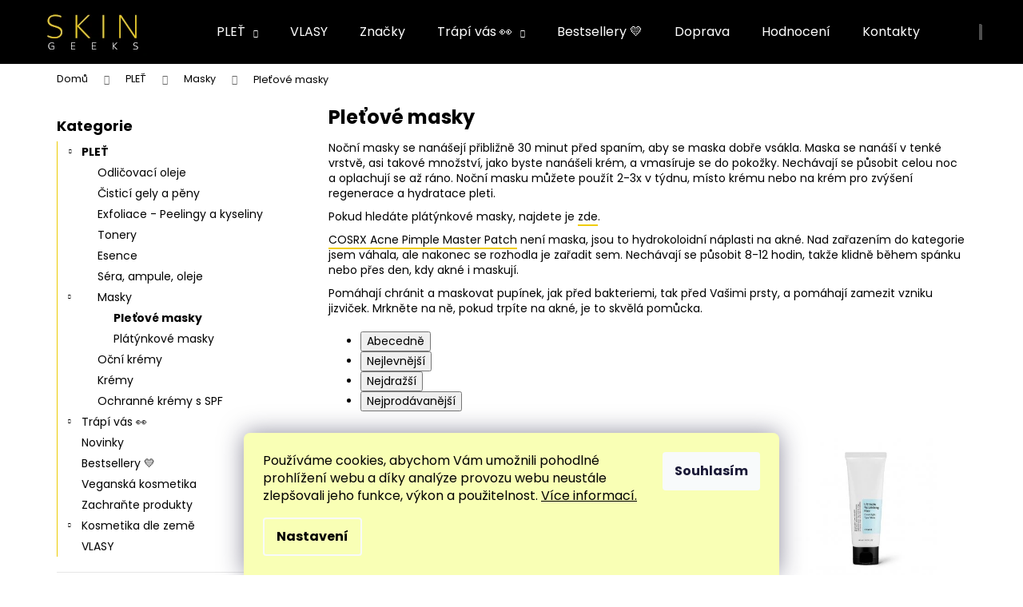

--- FILE ---
content_type: text/html; charset=utf-8
request_url: https://www.skingeeks.cz/pletove-masky/
body_size: 21455
content:
<!doctype html><html lang="cs" dir="ltr" class="header-background-dark external-fonts-loaded"><head><meta charset="utf-8" /><meta name="viewport" content="width=device-width,initial-scale=1" /><title>Pleťové masky | SkinGeeks.cz</title><link rel="preconnect" href="https://cdn.myshoptet.com" /><link rel="dns-prefetch" href="https://cdn.myshoptet.com" /><link rel="preload" href="https://cdn.myshoptet.com/prj/dist/master/cms/libs/jquery/jquery-1.11.3.min.js" as="script" /><link href="https://cdn.myshoptet.com/prj/dist/master/cms/templates/frontend_templates/shared/css/font-face/poppins.css" rel="stylesheet"><link href="https://cdn.myshoptet.com/prj/dist/master/shop/dist/font-shoptet-12.css.d637f40c301981789c16.css" rel="stylesheet"><script>
dataLayer = [];
dataLayer.push({'shoptet' : {
    "pageId": 718,
    "pageType": "category",
    "currency": "CZK",
    "currencyInfo": {
        "decimalSeparator": ",",
        "exchangeRate": 1,
        "priceDecimalPlaces": 2,
        "symbol": "K\u010d",
        "symbolLeft": 0,
        "thousandSeparator": " "
    },
    "language": "cs",
    "projectId": 370299,
    "category": {
        "guid": "fc8c61ac-cc56-11ea-a6c2-b8ca3a6063f8",
        "path": "PLE\u0164 | Masky | Ple\u0165ov\u00e9 masky",
        "parentCategoryGuid": "52fea29d-28e0-11eb-90ab-b8ca3a6a5ac4"
    },
    "cartInfo": {
        "id": null,
        "freeShipping": false,
        "freeShippingFrom": 1500,
        "leftToFreeGift": {
            "formattedPrice": "0 K\u010d",
            "priceLeft": 0
        },
        "freeGift": false,
        "leftToFreeShipping": {
            "priceLeft": 1500,
            "dependOnRegion": 0,
            "formattedPrice": "1 500 K\u010d"
        },
        "discountCoupon": [],
        "getNoBillingShippingPrice": {
            "withoutVat": 0,
            "vat": 0,
            "withVat": 0
        },
        "cartItems": [],
        "taxMode": "ORDINARY"
    },
    "cart": [],
    "customer": {
        "priceRatio": 1,
        "priceListId": 1,
        "groupId": null,
        "registered": false,
        "mainAccount": false
    }
}});
dataLayer.push({'cookie_consent' : {
    "marketing": "denied",
    "analytics": "denied"
}});
document.addEventListener('DOMContentLoaded', function() {
    shoptet.consent.onAccept(function(agreements) {
        if (agreements.length == 0) {
            return;
        }
        dataLayer.push({
            'cookie_consent' : {
                'marketing' : (agreements.includes(shoptet.config.cookiesConsentOptPersonalisation)
                    ? 'granted' : 'denied'),
                'analytics': (agreements.includes(shoptet.config.cookiesConsentOptAnalytics)
                    ? 'granted' : 'denied')
            },
            'event': 'cookie_consent'
        });
    });
});
</script>
<meta property="og:type" content="website"><meta property="og:site_name" content="skingeeks.cz"><meta property="og:url" content="https://www.skingeeks.cz/pletove-masky/"><meta property="og:title" content="Pleťové masky | SkinGeeks.cz"><meta name="author" content="SkinGeeks.cz"><meta name="web_author" content="Shoptet.cz"><meta name="dcterms.rightsHolder" content="www.skingeeks.cz"><meta name="robots" content="index,follow"><meta property="og:image" content="https://cdn.myshoptet.com/usr/www.skingeeks.cz/user/logos/skingeeks_logo_h60px.png?t=1768824375"><meta property="og:description" content="Noční masky se nanášejí přibližně 30 minut před spaním, aby se maska dobře vsákla. Maska se nanáší v tenké vrstvě, asi takové množství, jako byste nanášeli krém, a vmasíruje se do pokožky. Nechávají se působit celou noc a oplachují se až ráno. Noční masku můžete použít 2-3x v týdnu, místo krému nebo na krém pro…"><meta name="description" content="Noční masky se nanášejí přibližně 30 minut před spaním, aby se maska dobře vsákla. Maska se nanáší v tenké vrstvě, asi takové množství, jako byste nanášeli krém, a vmasíruje se do pokožky. Nechávají se působit celou noc a oplachují se až ráno. Noční masku můžete použít 2-3x v týdnu, místo krému nebo na krém pro…"><style>:root {--color-primary: #000000;--color-primary-h: 0;--color-primary-s: 0%;--color-primary-l: 0%;--color-primary-hover: #343434;--color-primary-hover-h: 0;--color-primary-hover-s: 0%;--color-primary-hover-l: 20%;--color-secondary: #000000;--color-secondary-h: 0;--color-secondary-s: 0%;--color-secondary-l: 0%;--color-secondary-hover: #343434;--color-secondary-hover-h: 0;--color-secondary-hover-s: 0%;--color-secondary-hover-l: 20%;--color-tertiary: #E2E2E2;--color-tertiary-h: 0;--color-tertiary-s: 0%;--color-tertiary-l: 89%;--color-tertiary-hover: #E2E2E2;--color-tertiary-hover-h: 0;--color-tertiary-hover-s: 0%;--color-tertiary-hover-l: 89%;--color-header-background: #000000;--template-font: "Poppins";--template-headings-font: "Poppins";--header-background-url: none;--cookies-notice-background: #1A1937;--cookies-notice-color: #F8FAFB;--cookies-notice-button-hover: #f5f5f5;--cookies-notice-link-hover: #27263f;--templates-update-management-preview-mode-content: "Náhled aktualizací šablony je aktivní pro váš prohlížeč."}</style>
    
    <link href="https://cdn.myshoptet.com/prj/dist/master/shop/dist/main-12.less.cbeb3006c3de8c1b385d.css" rel="stylesheet" />
        
    <script>var shoptet = shoptet || {};</script>
    <script src="https://cdn.myshoptet.com/prj/dist/master/shop/dist/main-3g-header.js.05f199e7fd2450312de2.js"></script>
<!-- User include --><!-- api 473(125) html code header -->

                <style>
                    #order-billing-methods .radio-wrapper[data-guid="97d713d0-9b1d-11ed-90ab-b8ca3a6a5ac4"]:not(.cggooglepay), #order-billing-methods .radio-wrapper[data-guid="8c9b02f9-66d4-11eb-90ab-b8ca3a6a5ac4"]:not(.cgapplepay) {
                        display: none;
                    }
                </style>
                <script type="text/javascript">
                    document.addEventListener('DOMContentLoaded', function() {
                        if (getShoptetDataLayer('pageType') === 'billingAndShipping') {
                            
                try {
                    if (window.ApplePaySession && window.ApplePaySession.canMakePayments()) {
                        document.querySelector('#order-billing-methods .radio-wrapper[data-guid="8c9b02f9-66d4-11eb-90ab-b8ca3a6a5ac4"]').classList.add('cgapplepay');
                    }
                } catch (err) {} 
            
                            
                const cgBaseCardPaymentMethod = {
                        type: 'CARD',
                        parameters: {
                            allowedAuthMethods: ["PAN_ONLY", "CRYPTOGRAM_3DS"],
                            allowedCardNetworks: [/*"AMEX", "DISCOVER", "INTERAC", "JCB",*/ "MASTERCARD", "VISA"]
                        }
                };
                
                function cgLoadScript(src, callback)
                {
                    var s,
                        r,
                        t;
                    r = false;
                    s = document.createElement('script');
                    s.type = 'text/javascript';
                    s.src = src;
                    s.onload = s.onreadystatechange = function() {
                        if ( !r && (!this.readyState || this.readyState == 'complete') )
                        {
                            r = true;
                            callback();
                        }
                    };
                    t = document.getElementsByTagName('script')[0];
                    t.parentNode.insertBefore(s, t);
                } 
                
                function cgGetGoogleIsReadyToPayRequest() {
                    return Object.assign(
                        {},
                        {
                            apiVersion: 2,
                            apiVersionMinor: 0
                        },
                        {
                            allowedPaymentMethods: [cgBaseCardPaymentMethod]
                        }
                    );
                }

                function onCgGooglePayLoaded() {
                    let paymentsClient = new google.payments.api.PaymentsClient({environment: 'PRODUCTION'});
                    paymentsClient.isReadyToPay(cgGetGoogleIsReadyToPayRequest()).then(function(response) {
                        if (response.result) {
                            document.querySelector('#order-billing-methods .radio-wrapper[data-guid="97d713d0-9b1d-11ed-90ab-b8ca3a6a5ac4"]').classList.add('cggooglepay');	 	 	 	 	 
                        }
                    })
                    .catch(function(err) {});
                }
                
                cgLoadScript('https://pay.google.com/gp/p/js/pay.js', onCgGooglePayLoaded);
            
                        }
                    });
                </script> 
                
<!-- project html code header -->
<script type="text/javascript">
function forEachItem(t,e){document.querySelectorAll(t).forEach(e)}function remBy(t){forEachItem(t,(t=>t.remove()))}function priorityTasks(){document.querySelectorAll(".add-to-cart-button").forEach((t=>{t.innerText="Koupit"})),document.querySelectorAll(".flag.flag-xy-discount").forEach((t=>{t.innerHTML+=" &nbsp; Zdarma",t.style.letterSpacing="0.3rem"})),remBy("#signature"),remBy("#products .availability-amount"),remBy("#products-2 .availability-amount")}"loading"==document.readyState?document.addEventListener("DOMContentLoaded",priorityTasks):priorityTasks();
</script>

<link href="/user/documents/sgcz.style.min.css?v=13" rel="stylesheet" />

<meta name="seznam-wmt" content="jL0duXjoRAg0V9ES8r7p9GIyIfmGy3UZ" />

<link rel="apple-touch-icon" sizes="180x180" href="/user/documents/apple-touch-icon.png">
<link rel="icon" type="image/png" sizes="32x32" href="/user/documents/favicon-32x32.png">
<link rel="icon" type="image/png" sizes="16x16" href="/user/documents/favicon-16x16.png">
<link rel="manifest" href="/user/documents/site.webmanifest">
<link rel="mask-icon" href="/user/documents/safari-pinned-tab.svg" color="#ce9e0a">
<meta name="msapplication-TileColor" content="#00a300">
<meta name="msapplication-config" content="/user/documents/browserconfig.xml">
<meta name="theme-color" content="#000000">
    



<!-- /User include --><link rel="canonical" href="https://www.skingeeks.cz/pletove-masky/" />    <!-- Global site tag (gtag.js) - Google Analytics -->
    <script async src="https://www.googletagmanager.com/gtag/js?id=G-K1F8BY3T92"></script>
    <script>
        
        window.dataLayer = window.dataLayer || [];
        function gtag(){dataLayer.push(arguments);}
        

                    console.debug('default consent data');

            gtag('consent', 'default', {"ad_storage":"denied","analytics_storage":"denied","ad_user_data":"denied","ad_personalization":"denied","wait_for_update":500});
            dataLayer.push({
                'event': 'default_consent'
            });
        
        gtag('js', new Date());

                gtag('config', 'UA-177325725-1', { 'groups': "UA" });
        
                gtag('config', 'G-K1F8BY3T92', {"groups":"GA4","send_page_view":false,"content_group":"category","currency":"CZK","page_language":"cs"});
        
                gtag('config', 'AW-588407804', {"allow_enhanced_conversions":true});
        
        
        
        
        
                    gtag('event', 'page_view', {"send_to":"GA4","page_language":"cs","content_group":"category","currency":"CZK"});
        
        
        
        
        
        
        
        
        
        
        
        
        
        document.addEventListener('DOMContentLoaded', function() {
            if (typeof shoptet.tracking !== 'undefined') {
                for (var id in shoptet.tracking.bannersList) {
                    gtag('event', 'view_promotion', {
                        "send_to": "UA",
                        "promotions": [
                            {
                                "id": shoptet.tracking.bannersList[id].id,
                                "name": shoptet.tracking.bannersList[id].name,
                                "position": shoptet.tracking.bannersList[id].position
                            }
                        ]
                    });
                }
            }

            shoptet.consent.onAccept(function(agreements) {
                if (agreements.length !== 0) {
                    console.debug('gtag consent accept');
                    var gtagConsentPayload =  {
                        'ad_storage': agreements.includes(shoptet.config.cookiesConsentOptPersonalisation)
                            ? 'granted' : 'denied',
                        'analytics_storage': agreements.includes(shoptet.config.cookiesConsentOptAnalytics)
                            ? 'granted' : 'denied',
                                                                                                'ad_user_data': agreements.includes(shoptet.config.cookiesConsentOptPersonalisation)
                            ? 'granted' : 'denied',
                        'ad_personalization': agreements.includes(shoptet.config.cookiesConsentOptPersonalisation)
                            ? 'granted' : 'denied',
                        };
                    console.debug('update consent data', gtagConsentPayload);
                    gtag('consent', 'update', gtagConsentPayload);
                    dataLayer.push(
                        { 'event': 'update_consent' }
                    );
                }
            });
        });
    </script>
</head><body class="desktop id-718 in-pletove-masky template-12 type-category multiple-columns-body columns-3 ums_forms_redesign--off ums_a11y_category_page--on ums_discussion_rating_forms--off ums_flags_display_unification--on ums_a11y_login--off mobile-header-version-0"><noscript>
    <style>
        #header {
            padding-top: 0;
            position: relative !important;
            top: 0;
        }
        .header-navigation {
            position: relative !important;
        }
        .overall-wrapper {
            margin: 0 !important;
        }
        body:not(.ready) {
            visibility: visible !important;
        }
    </style>
    <div class="no-javascript">
        <div class="no-javascript__title">Musíte změnit nastavení vašeho prohlížeče</div>
        <div class="no-javascript__text">Podívejte se na: <a href="https://www.google.com/support/bin/answer.py?answer=23852">Jak povolit JavaScript ve vašem prohlížeči</a>.</div>
        <div class="no-javascript__text">Pokud používáte software na blokování reklam, může být nutné povolit JavaScript z této stránky.</div>
        <div class="no-javascript__text">Děkujeme.</div>
    </div>
</noscript>
    <div class="siteCookies siteCookies--bottom siteCookies--dark js-siteCookies" role="dialog" data-testid="cookiesPopup" data-nosnippet>
        <div class="siteCookies__form">
            <div class="siteCookies__content">
                <div class="siteCookies__text">
                    <span style="color: #000000;">Používáme cookies, abychom Vám umožnili pohodlné prohlížení webu a díky analýze provozu webu neustále zlepšovali jeho funkce, výkon a použitelnost. <a href="https://www.skingeeks.cz/podminky-ochrany-osobnich-udaju/" target="_blank" rel="noopener noreferrer" title="Podmínky ochrany osobních údajů">Více informací.</a></span>
                </div>
                <p class="siteCookies__links">
                    <button class="siteCookies__link js-cookies-settings" aria-label="Nastavení cookies" data-testid="cookiesSettings">Nastavení</button>
                </p>
            </div>
            <div class="siteCookies__buttonWrap">
                                <button class="siteCookies__button js-cookiesConsentSubmit" value="all" aria-label="Přijmout cookies" data-testid="buttonCookiesAccept">Souhlasím</button>
            </div>
        </div>
        <script>
            document.addEventListener("DOMContentLoaded", () => {
                const siteCookies = document.querySelector('.js-siteCookies');
                document.addEventListener("scroll", shoptet.common.throttle(() => {
                    const st = document.documentElement.scrollTop;
                    if (st > 1) {
                        siteCookies.classList.add('siteCookies--scrolled');
                    } else {
                        siteCookies.classList.remove('siteCookies--scrolled');
                    }
                }, 100));
            });
        </script>
    </div>
<a href="#content" class="skip-link sr-only">Přejít na obsah</a><div class="overall-wrapper">
    <div class="user-action">
                    <div class="content-window-in login-window-in">
                        <button type="button" class="btn toggle-window-arr toggle-window" data-target="login" data-testid="backToShop" aria-controls="cart-widget">Zpět <span>do obchodu</span></button>
                    <div class="container">
                    <div class="row">
                        <div class="col-sm-2 col-lg-offset-1">
                        </div>
                        <div class="col-sm-8 col-lg-7">
                        <div class="user-action-in"><div class="user-action-login"><h2 id="loginHeading">Přihlášení k vašemu účtu</h2><div id="customerLogin"><form action="/action/Customer/Login/" method="post" id="formLoginIncluded" class="csrf-enabled formLogin" data-testid="formLogin"><input type="hidden" name="referer" value="" /><div class="form-group"><div class="input-wrapper email js-validated-element-wrapper no-label"><input type="email" name="email" class="form-control" autofocus placeholder="E-mailová adresa (např. jan@novak.cz)" data-testid="inputEmail" autocomplete="email" required /></div></div><div class="form-group"><div class="input-wrapper password js-validated-element-wrapper no-label"><input type="password" name="password" class="form-control" placeholder="Heslo" data-testid="inputPassword" autocomplete="current-password" required /><span class="no-display">Nemůžete vyplnit toto pole</span><input type="text" name="surname" value="" class="no-display" /></div></div><div class="form-group"><div class="login-wrapper"><button type="submit" class="btn btn-secondary btn-text btn-login" data-testid="buttonSubmit">Přihlásit se</button><div class="password-helper"><a href="/registrace/" data-testid="signup" rel="nofollow">Nová registrace</a><a href="/klient/zapomenute-heslo/" rel="nofollow">Zapomenuté heslo</a></div></div></div></form>
</div></div><div class="user-action-register place-registration-here"><h2>Registrace</h2><div class="loader static"></div></div></div>
                        </div>
                    </div>
                </div>
            </div>
            </div>
<header id="header"><div class="container navigation-wrapper"><div class="site-name"><a href="/" data-testid="linkWebsiteLogo"><img src="https://cdn.myshoptet.com/usr/www.skingeeks.cz/user/logos/skingeeks_logo_h60px.png" alt="SkinGeeks.cz" fetchpriority="low" /></a></div><nav id="navigation" aria-label="Hlavní menu" data-collapsible="true"><div class="navigation-in menu"><ul class="menu-level-1" role="menubar" data-testid="headerMenuItems"><li class="menu-item-742 ext" role="none"><a href="/pece-o-plet/" data-testid="headerMenuItem" role="menuitem" aria-haspopup="true" aria-expanded="false"><b>PLEŤ</b><span class="submenu-arrow"></span></a><ul class="menu-level-2" aria-label="PLEŤ" tabindex="-1" role="menu"><li class="menu-item-769" role="none"><a href="/odlicovaci-oleje/" data-testid="headerMenuItem" role="menuitem"><span>Odličovací oleje</span></a>
                        </li><li class="menu-item-766" role="none"><a href="/cistici-gely-a-peny/" data-testid="headerMenuItem" role="menuitem"><span>Čisticí gely a pěny</span></a>
                        </li><li class="menu-item-712" role="none"><a href="/peelingy-a-kyseliny/" data-testid="headerMenuItem" role="menuitem"><span>Exfoliace - Peelingy a kyseliny</span></a>
                        </li><li class="menu-item-727" role="none"><a href="/tonery/" data-testid="headerMenuItem" role="menuitem"><span>Tonery</span></a>
                        </li><li class="menu-item-709" role="none"><a href="/esence/" data-testid="headerMenuItem" role="menuitem"><span>Esence</span></a>
                        </li><li class="menu-item-715" role="none"><a href="/serum--ampule--oleje/" data-testid="headerMenuItem" role="menuitem"><span>Séra, ampule, oleje</span></a>
                        </li><li class="menu-item-825" role="none"><a href="/masky-2/" data-testid="headerMenuItem" role="menuitem"><span>Masky</span></a>
                        </li><li class="menu-item-798" role="none"><a href="/ocni-kremy/" data-testid="headerMenuItem" role="menuitem"><span>Oční krémy</span></a>
                        </li><li class="menu-item-724" role="none"><a href="/kremy/" data-testid="headerMenuItem" role="menuitem"><span>Krémy</span></a>
                        </li><li class="menu-item-721" role="none"><a href="/opalovaci-kremy-spf/" data-testid="headerMenuItem" role="menuitem"><span>Ochranné krémy s SPF</span></a>
                        </li></ul></li>
<li class="menu-item-886" role="none"><a href="/vlasy/" data-testid="headerMenuItem" role="menuitem" aria-expanded="false"><b>VLASY</b></a></li>
<li class="menu-item-external-19" role="none"><a href="/znacka" data-testid="headerMenuItem" role="menuitem" aria-expanded="false"><b>Značky</b></a></li>
<li class="menu-item-745 ext" role="none"><a href="/trapi-vas/" data-testid="headerMenuItem" role="menuitem" aria-haspopup="true" aria-expanded="false"><b>Trápí vás 👀</b><span class="submenu-arrow"></span></a><ul class="menu-level-2" aria-label="Trápí vás 👀" tabindex="-1" role="menu"><li class="menu-item-748" role="none"><a href="/mastna-plet/" data-testid="headerMenuItem" role="menuitem"><span>Mastná pleť</span></a>
                        </li><li class="menu-item-751" role="none"><a href="/sucha-plet/" data-testid="headerMenuItem" role="menuitem"><span>Suchá pleť</span></a>
                        </li><li class="menu-item-754" role="none"><a href="/akne/" data-testid="headerMenuItem" role="menuitem"><span>Akné</span></a>
                        </li><li class="menu-item-757" role="none"><a href="/dehydratovana-plet/" data-testid="headerMenuItem" role="menuitem"><span>Dehydratovaná pleť</span></a>
                        </li><li class="menu-item-760" role="none"><a href="/citliva-plet/" data-testid="headerMenuItem" role="menuitem"><span>Citlivá pleť</span></a>
                        </li><li class="menu-item-774" role="none"><a href="/kombinovana-plet/" data-testid="headerMenuItem" role="menuitem"><span>Kombinovaná pleť</span></a>
                        </li><li class="menu-item-777" role="none"><a href="/vrasky-a-zrala-plet/" data-testid="headerMenuItem" role="menuitem"><span>Vrásky a zralá pleť</span></a>
                        </li><li class="menu-item-783" role="none"><a href="/hyperpigmentace-tmave-skvrny-na-pleti/" data-testid="headerMenuItem" role="menuitem"><span>Hyperpigmentace - tmavé skvrny na pleti</span></a>
                        </li><li class="menu-item-810" role="none"><a href="/narusena-kozni-bariera/" data-testid="headerMenuItem" role="menuitem"><span>Narušená kožní bariéra</span></a>
                        </li><li class="menu-item-843" role="none"><a href="/rozsirene-pory/" data-testid="headerMenuItem" role="menuitem"><span>Ucpané a rozšířené póry</span></a>
                        </li></ul></li>
<li class="menu-item-730" role="none"><a href="/bestsellery/" data-testid="headerMenuItem" role="menuitem" aria-expanded="false"><b>Bestsellery 💛</b></a></li>
<li class="menu-item-804" role="none"><a href="/doprava/" data-testid="headerMenuItem" role="menuitem" aria-expanded="false"><b>Doprava</b></a></li>
<li class="menu-item-external-89" role="none"><a href="https://www.skingeeks.cz/hodnoceni-obchodu/" data-testid="headerMenuItem" role="menuitem" aria-expanded="false"><b>Hodnocení</b></a></li>
<li class="menu-item-29" role="none"><a href="/kontakty/" data-testid="headerMenuItem" role="menuitem" aria-expanded="false"><b>Kontakty</b></a></li>
<li class="menu-item-39" role="none"><a href="/obchodni-podminky/" data-testid="headerMenuItem" role="menuitem" aria-expanded="false"><b>Obchodní podmínky</b></a></li>
<li class="menu-item-691" role="none"><a href="/podminky-ochrany-osobnich-udaju/" data-testid="headerMenuItem" role="menuitem" aria-expanded="false"><b>Podmínky ochrany osobních údajů </b></a></li>
<li class="menu-item-736" role="none"><a href="/blog/" data-testid="headerMenuItem" role="menuitem" aria-expanded="false"><b>Blog</b></a></li>
<li class="menu-item-849" role="none"><a href="/vitejte-na-skin-geeks/" data-testid="headerMenuItem" role="menuitem" aria-expanded="false"><b>Vítejte na Skin Geeks</b></a></li>
<li class="menu-item--51" role="none"><a href="/hodnoceni-obchodu/" data-testid="headerMenuItem" role="menuitem" aria-expanded="false"><b>Hodnocení obchodu</b></a></li>
<li class="menu-item-867" role="none"><a href="/japonska-kosmetika/" data-testid="headerMenuItem" role="menuitem" aria-expanded="false"><b>Japonská kosmetika</b></a></li>
<li class="menu-item-864" role="none"><a href="/korejska-kosmetika/" data-testid="headerMenuItem" role="menuitem" aria-expanded="false"><b>Korejská kosmetika</b></a></li>
<li class="menu-item-870" role="none"><a href="/evropska-kosmetika/" data-testid="headerMenuItem" role="menuitem" aria-expanded="false"><b>Evropská kosmetika</b></a></li>
<li class="appended-category menu-item-763" role="none"><a href="/novinky/"><b>Novinky</b></a></li><li class="appended-category menu-item-837" role="none"><a href="/veganska-kosmetika/"><b>Veganská kosmetika</b></a></li><li class="appended-category menu-item-855" role="none"><a href="/zachrante-produkty/"><b>Zachraňte produkty</b></a></li><li class="appended-category menu-item-861 ext" role="none"><a href="/podle-zeme/"><b>Kosmetika dle země</b><span class="submenu-arrow" role="menuitem"></span></a><ul class="menu-level-2 menu-level-2-appended" role="menu"><li class="menu-item-864" role="none"><a href="/korejska-kosmetika/" data-testid="headerMenuItem" role="menuitem"><span>Korejská kosmetika</span></a></li><li class="menu-item-867" role="none"><a href="/japonska-kosmetika/" data-testid="headerMenuItem" role="menuitem"><span>Japonská kosmetika</span></a></li><li class="menu-item-870" role="none"><a href="/evropska-kosmetika/" data-testid="headerMenuItem" role="menuitem"><span>Evropská kosmetika</span></a></li></ul></li></ul></div><span class="navigation-close"></span></nav><div class="menu-helper" data-testid="hamburgerMenu"><span>Více</span></div>

    <div class="navigation-buttons">
                <a href="#" class="toggle-window" data-target="search" data-testid="linkSearchIcon"><span class="sr-only">Hledat</span></a>
                    
        <a href="/login/?backTo=%2Fpletove-masky%2F" class="login-link toggle-window" data-target="login" data-testid="signin" rel="nofollow">
            <span class="sr-only">Přihlášení</span>
        </a>
                    <a href="/kosik/" class="toggle-window cart-count" data-target="cart" data-testid="headerCart" rel="nofollow" aria-haspopup="dialog" aria-expanded="false" aria-controls="cart-widget"><span class="sr-only">Nákupní košík</span></a>
        <a href="#" class="toggle-window" data-target="navigation" data-testid="hamburgerMenu"><span class="sr-only">Menu</span></a>
    </div>

</div></header><!-- / header -->


<div id="content-wrapper" class="container content-wrapper">
    
                                <div class="breadcrumbs" itemscope itemtype="https://schema.org/BreadcrumbList">
                                                                            <span id="navigation-first" data-basetitle="SkinGeeks.cz" itemprop="itemListElement" itemscope itemtype="https://schema.org/ListItem">
                <a href="/" itemprop="item" ><span itemprop="name">Domů</span></a>
                <span class="navigation-bullet">/</span>
                <meta itemprop="position" content="1" />
            </span>
                                <span id="navigation-1" itemprop="itemListElement" itemscope itemtype="https://schema.org/ListItem">
                <a href="/pece-o-plet/" itemprop="item" data-testid="breadcrumbsSecondLevel"><span itemprop="name">PLEŤ</span></a>
                <span class="navigation-bullet">/</span>
                <meta itemprop="position" content="2" />
            </span>
                                <span id="navigation-2" itemprop="itemListElement" itemscope itemtype="https://schema.org/ListItem">
                <a href="/masky-2/" itemprop="item" data-testid="breadcrumbsSecondLevel"><span itemprop="name">Masky</span></a>
                <span class="navigation-bullet">/</span>
                <meta itemprop="position" content="3" />
            </span>
                                            <span id="navigation-3" itemprop="itemListElement" itemscope itemtype="https://schema.org/ListItem" data-testid="breadcrumbsLastLevel">
                <meta itemprop="item" content="https://www.skingeeks.cz/pletove-masky/" />
                <meta itemprop="position" content="4" />
                <span itemprop="name" data-title="Pleťové masky">Pleťové masky</span>
            </span>
            </div>
            
    <div class="content-wrapper-in">
                                                <aside class="sidebar sidebar-left"  data-testid="sidebarMenu">
                                                                                                <div class="sidebar-inner">
                                                                                                        <div class="box box-bg-variant box-categories">    <div class="skip-link__wrapper">
        <span id="categories-start" class="skip-link__target js-skip-link__target sr-only" tabindex="-1">&nbsp;</span>
        <a href="#categories-end" class="skip-link skip-link--start sr-only js-skip-link--start">Přeskočit kategorie</a>
    </div>

<h4>Kategorie</h4>


<div id="categories"><div class="categories cat-01 expandable active expanded" id="cat-742"><div class="topic child-active"><a href="/pece-o-plet/">PLEŤ<span class="cat-trigger">&nbsp;</span></a></div>

                    <ul class=" active expanded">
                                        <li >
                <a href="/odlicovaci-oleje/">
                    Odličovací oleje
                                    </a>
                                                                </li>
                                <li >
                <a href="/cistici-gely-a-peny/">
                    Čisticí gely a pěny
                                    </a>
                                                                </li>
                                <li >
                <a href="/peelingy-a-kyseliny/">
                    Exfoliace - Peelingy a kyseliny
                                    </a>
                                                                </li>
                                <li >
                <a href="/tonery/">
                    Tonery
                                    </a>
                                                                </li>
                                <li >
                <a href="/esence/">
                    Esence
                                    </a>
                                                                </li>
                                <li >
                <a href="/serum--ampule--oleje/">
                    Séra, ampule, oleje
                                    </a>
                                                                </li>
                                <li class="
                                 expandable                 expanded                ">
                <a href="/masky-2/">
                    Masky
                    <span class="cat-trigger">&nbsp;</span>                </a>
                                                            

                    <ul class=" active expanded">
                                        <li class="
                active                                                 ">
                <a href="/pletove-masky/">
                    Pleťové masky
                                    </a>
                                                                </li>
                                <li >
                <a href="/platynkove-masky/">
                    Plátýnkové masky
                                    </a>
                                                                </li>
                </ul>
    
                                                </li>
                                <li >
                <a href="/ocni-kremy/">
                    Oční krémy
                                    </a>
                                                                </li>
                                <li >
                <a href="/kremy/">
                    Krémy
                                    </a>
                                                                </li>
                                <li >
                <a href="/opalovaci-kremy-spf/">
                    Ochranné krémy s SPF
                                    </a>
                                                                </li>
                </ul>
    </div><div class="categories cat-02 expandable external" id="cat-745"><div class="topic"><a href="/trapi-vas/">Trápí vás 👀<span class="cat-trigger">&nbsp;</span></a></div>

    </div><div class="categories cat-01 expanded" id="cat-763"><div class="topic"><a href="/novinky/">Novinky<span class="cat-trigger">&nbsp;</span></a></div></div><div class="categories cat-02 external" id="cat-730"><div class="topic"><a href="/bestsellery/">Bestsellery 💛<span class="cat-trigger">&nbsp;</span></a></div></div><div class="categories cat-01 expanded" id="cat-837"><div class="topic"><a href="/veganska-kosmetika/">Veganská kosmetika<span class="cat-trigger">&nbsp;</span></a></div></div><div class="categories cat-02 expanded" id="cat-855"><div class="topic"><a href="/zachrante-produkty/">Zachraňte produkty<span class="cat-trigger">&nbsp;</span></a></div></div><div class="categories cat-01 expandable external" id="cat-861"><div class="topic"><a href="/podle-zeme/">Kosmetika dle země<span class="cat-trigger">&nbsp;</span></a></div>

    </div><div class="categories cat-02 expanded" id="cat-886"><div class="topic"><a href="/vlasy/">VLASY<span class="cat-trigger">&nbsp;</span></a></div></div>        </div>

    <div class="skip-link__wrapper">
        <a href="#categories-start" class="skip-link skip-link--end sr-only js-skip-link--end" tabindex="-1" hidden>Přeskočit kategorie</a>
        <span id="categories-end" class="skip-link__target js-skip-link__target sr-only" tabindex="-1">&nbsp;</span>
    </div>
</div>
                                                                                                            <div class="box box-bg-default box-sm box-filters"><div id="filters-default-position" data-filters-default-position="left"></div><div class="filters-wrapper"><div id="filters" class="filters visible"><div class="slider-wrapper"><h4><span>Cena</span></h4><div class="slider-header"><span class="from"><span id="min">72</span> Kč</span><span class="to"><span id="max">443</span> Kč</span></div><div class="slider-content"><div id="slider" class="param-price-filter"></div></div><span id="currencyExchangeRate" class="no-display">1</span><span id="categoryMinValue" class="no-display">72</span><span id="categoryMaxValue" class="no-display">443</span></div><form action="/action/ProductsListing/setPriceFilter/" method="post" id="price-filter-form"><fieldset id="price-filter"><input type="hidden" value="72" name="priceMin" id="price-value-min" /><input type="hidden" value="443" name="priceMax" id="price-value-max" /><input type="hidden" name="referer" value="/pletove-masky/" /></fieldset></form><div class="filter-sections"><div class="filter-section filter-section-boolean"><div class="param-filter-top"><form action="/action/ProductsListing/setStockFilter/" method="post"><fieldset><div><input type="checkbox" value="1" name="stock" id="stock" data-url="https://www.skingeeks.cz/pletove-masky/?stock=1" data-filter-id="1" data-filter-code="stock"  autocomplete="off" /><label for="stock" class="filter-label">Na skladě <span class="filter-count">7</span></label></div><input type="hidden" name="referer" value="/pletove-masky/" /></fieldset></form></div></div><div id="category-filter-hover" class="visible"><div id="manufacturer-filter" class="filter-section filter-section-manufacturer"><h4><span>Značky</span></h4><form action="/action/productsListing/setManufacturerFilter/" method="post"><fieldset><div><input data-url="https://www.skingeeks.cz/pletove-masky:beauty-of-joseon/" data-filter-id="beauty-of-joseon" data-filter-code="manufacturerId" type="checkbox" name="manufacturerId[]" id="manufacturerId[]beauty-of-joseon" value="beauty-of-joseon" autocomplete="off" /><label for="manufacturerId[]beauty-of-joseon" class="filter-label">Beauty of Joseon (BOJ)&nbsp;<span class="filter-count">1</span></label></div><div><input data-url="https://www.skingeeks.cz/pletove-masky:cosrx/" data-filter-id="cosrx" data-filter-code="manufacturerId" type="checkbox" name="manufacturerId[]" id="manufacturerId[]cosrx" value="cosrx" autocomplete="off" /><label for="manufacturerId[]cosrx" class="filter-label">COSRX&nbsp;<span class="filter-count">2</span></label></div><div><input data-url="https://www.skingeeks.cz/pletove-masky:iunik/" data-filter-id="iunik" data-filter-code="manufacturerId" type="checkbox" name="manufacturerId[]" id="manufacturerId[]iunik" value="iunik" autocomplete="off" /><label for="manufacturerId[]iunik" class="filter-label">iUNIK&nbsp;<span class="filter-count">1</span></label></div><div><input data-url="https://www.skingeeks.cz/pletove-masky:vt-cosmetics/" data-filter-id="vt-cosmetics" data-filter-code="manufacturerId" type="checkbox" name="manufacturerId[]" id="manufacturerId[]vt-cosmetics" value="vt-cosmetics" autocomplete="off" /><label for="manufacturerId[]vt-cosmetics" class="filter-label">VT COSMETICS&nbsp;<span class="filter-count">1</span></label></div><div><input data-url="https://www.skingeeks.cz/pletove-masky:wao-plus/" data-filter-id="wao-plus" data-filter-code="manufacturerId" type="checkbox" name="manufacturerId[]" id="manufacturerId[]wao-plus" value="wao-plus" autocomplete="off" /><label for="manufacturerId[]wao-plus" class="filter-label">WAO PLUS&nbsp;<span class="filter-count">1</span></label></div><input type="hidden" name="referer" value="/pletove-masky/" /></fieldset></form></div><div class="filter-section filter-section-count"><div class="filter-total-count">        Položek k zobrazení: <strong>7</strong>
    </div>
</div>

</div></div></div></div></div>
                                                                        <div class="banner"><div class="banner-wrapper banner1"><span data-ec-promo-id="11"><a class="vais-doprava" href="/doprava" title="Informace o způsobech dopravy">
 <img src='https://cdn.myshoptet.com/usr/www.skingeeks.cz/user/documents/doprava_zdarma.webp'  alt="Informace o způsobech dopravy"/>
<span style="text-align:center">
  Doprava od 75 Kč
  <br>
  ZDARMA od 1500 Kč
</span>
<span>(číst více)</span>
</a></span></div></div>
                                            <div class="banner"><div class="banner-wrapper banner2"><span data-ec-promo-id="12"><a href="/balime-ekologicky/" style="text-align: center;font-size:16px"> &#128230; &nbsp; Balíme&nbsp;ekologicky do&nbsp;již&nbsp;použitých krabic <br> (číst více)</a></span></div></div>
                                                                                <div class="box box-bg-variant box-sm box-instagram">            <h4><span>Instagram</span></h4>
        <div class="instagram-widget columns-3">
            <a href="https://www.instagram.com/p/DTYLRgmDMnN/" target="_blank">
            <img
                                    src="[data-uri]"
                                            data-src="https://cdn.myshoptet.com/usr/www.skingeeks.cz/user/system/instagram/320_613692432_18083470928180312_7717531996770155684_n.webp"
                                                    alt="❄️☀️Altruist SPF krémy jsou spíše hutnější a proto jsou skvělé i v boji proti zimě, větru a suchu. Pleť chrání a udržují..."
                                    data-thumbnail-small="https://cdn.myshoptet.com/usr/www.skingeeks.cz/user/system/instagram/320_613692432_18083470928180312_7717531996770155684_n.webp"
                    data-thumbnail-medium="https://cdn.myshoptet.com/usr/www.skingeeks.cz/user/system/instagram/658_613692432_18083470928180312_7717531996770155684_n.webp"
                            />
        </a>
            <a href="https://www.instagram.com/p/DRo5fvSDPm0/" target="_blank">
            <img
                                    src="[data-uri]"
                                            data-src="https://cdn.myshoptet.com/usr/www.skingeeks.cz/user/system/instagram/320_587704235_18079506107180312_6638057760675312927_n.webp"
                                                    alt="🤓 Slevy platí na vybrané produkty až do konce pondělí!"
                                    data-thumbnail-small="https://cdn.myshoptet.com/usr/www.skingeeks.cz/user/system/instagram/320_587704235_18079506107180312_6638057760675312927_n.webp"
                    data-thumbnail-medium="https://cdn.myshoptet.com/usr/www.skingeeks.cz/user/system/instagram/658_587704235_18079506107180312_6638057760675312927_n.webp"
                            />
        </a>
            <a href="https://www.instagram.com/p/DP02iyUjFVd/" target="_blank">
            <img
                                    src="[data-uri]"
                                            data-src="https://cdn.myshoptet.com/usr/www.skingeeks.cz/user/system/instagram/320_564926142_18074581295180312_7566343822157166438_n.webp"
                                                    alt="✨Retinoidy jsou považovány za jednu z nejlepších aktivních ingrediencí v boji proti vráskám, pigmentaci, ale i akné a..."
                                    data-thumbnail-small="https://cdn.myshoptet.com/usr/www.skingeeks.cz/user/system/instagram/320_564926142_18074581295180312_7566343822157166438_n.webp"
                    data-thumbnail-medium="https://cdn.myshoptet.com/usr/www.skingeeks.cz/user/system/instagram/658_564926142_18074581295180312_7566343822157166438_n.webp"
                            />
        </a>
            <a href="https://www.instagram.com/p/DPle8JFDFkW/" target="_blank">
            <img
                                    src="[data-uri]"
                                            data-src="https://cdn.myshoptet.com/usr/www.skingeeks.cz/user/system/instagram/320_562437123_18073669853180312_1602408640930544272_n.webp"
                                                    alt="🇯🇵 Japonská kosmetika používá nadčasové ingredience, které jsou čerpány z moudrostí dřívějších dob a zdokonalovány moderní..."
                                    data-thumbnail-small="https://cdn.myshoptet.com/usr/www.skingeeks.cz/user/system/instagram/320_562437123_18073669853180312_1602408640930544272_n.webp"
                    data-thumbnail-medium="https://cdn.myshoptet.com/usr/www.skingeeks.cz/user/system/instagram/658_562437123_18073669853180312_1602408640930544272_n.webp"
                            />
        </a>
            <a href="https://www.instagram.com/p/DO8dT24jJqW/" target="_blank">
            <img
                                    src="[data-uri]"
                                            data-src="https://cdn.myshoptet.com/usr/www.skingeeks.cz/user/system/instagram/320_552980480_18071921636180312_838280989363956360_n.webp"
                                                    alt="Nadprodukce mazu a odumřelé kožní buňky zanáší póry, a pokud je pravidelně hloubkově nečistíte, ucpou se a vzniknou vám..."
                                    data-thumbnail-small="https://cdn.myshoptet.com/usr/www.skingeeks.cz/user/system/instagram/320_552980480_18071921636180312_838280989363956360_n.webp"
                    data-thumbnail-medium="https://cdn.myshoptet.com/usr/www.skingeeks.cz/user/system/instagram/658_552980480_18071921636180312_838280989363956360_n.webp"
                            />
        </a>
            <a href="https://www.instagram.com/p/DNSmh2DsbJ_/" target="_blank">
            <img
                                    src="[data-uri]"
                                            data-src="https://cdn.myshoptet.com/usr/www.skingeeks.cz/user/system/instagram/320_531782783_18067963772180312_1866506865858653698_n.webp"
                                                    alt="💧🌞 I když nás voda, v letním horku, krásně osvěží a zchladí, nechrání nás před UV zářením. Naopak při koupání je riziko..."
                                    data-thumbnail-small="https://cdn.myshoptet.com/usr/www.skingeeks.cz/user/system/instagram/320_531782783_18067963772180312_1866506865858653698_n.webp"
                    data-thumbnail-medium="https://cdn.myshoptet.com/usr/www.skingeeks.cz/user/system/instagram/658_531782783_18067963772180312_1866506865858653698_n.webp"
                            />
        </a>
            <a href="https://www.instagram.com/p/DMspyzEMjlj/" target="_blank">
            <img
                                    src="[data-uri]"
                                            data-src="https://cdn.myshoptet.com/usr/www.skingeeks.cz/user/system/instagram/320_525573074_18066573107180312_7600135820304736061_n.webp"
                                                    alt="🧳✈️ 𝑴𝒊𝒏𝒊 𝒔𝒆𝒕 𝒌𝒐𝒔𝒎𝒆𝒕𝒊𝒌𝒚 je skvělý k 𝒐𝒕𝒆𝒔𝒕𝒐𝒗𝒂́𝒏𝒊́ 🤩 nebo jako 𝒄𝒆𝒔𝒕𝒐𝒗𝒏𝒊́ 𝒃𝒂𝒍𝒆𝒏𝒊́ ✈️ do batohu či příručního zavazadla v..."
                                    data-thumbnail-small="https://cdn.myshoptet.com/usr/www.skingeeks.cz/user/system/instagram/320_525573074_18066573107180312_7600135820304736061_n.webp"
                    data-thumbnail-medium="https://cdn.myshoptet.com/usr/www.skingeeks.cz/user/system/instagram/658_525573074_18066573107180312_7600135820304736061_n.webp"
                            />
        </a>
            <a href="https://www.instagram.com/p/DMaDimDsEa9/" target="_blank">
            <img
                                    src="[data-uri]"
                                            data-src="https://cdn.myshoptet.com/usr/www.skingeeks.cz/user/system/instagram/320_523371972_18065882006180312_8593910738762037653_n.webp"
                                                    alt="𝐂𝐚𝐥𝐦 𝐃𝐨𝐰𝐧 💙 je jemný exfoliant s 3.2% PHA + 0.8% BHA, velmi jemně exfoliuje, zklidňuje a hydratuje. ▪️Dále obsahuje mix..."
                                    data-thumbnail-small="https://cdn.myshoptet.com/usr/www.skingeeks.cz/user/system/instagram/320_523371972_18065882006180312_8593910738762037653_n.webp"
                    data-thumbnail-medium="https://cdn.myshoptet.com/usr/www.skingeeks.cz/user/system/instagram/658_523371972_18065882006180312_8593910738762037653_n.webp"
                            />
        </a>
            <a href="https://www.instagram.com/p/DKwN2jJMv_X/" target="_blank">
            <img
                                    src="[data-uri]"
                                            data-src="https://cdn.myshoptet.com/usr/www.skingeeks.cz/user/system/instagram/320_504436577_18062066600180312_4945875338516529731_n.webp"
                                                    alt="🧳✈️🚿 - Odlučuje - Rozpustí i voděodolnou řasenku a opalovací krém - Menší balení je ideální na vyzkoušení nebo na cesty ✈️..."
                                    data-thumbnail-small="https://cdn.myshoptet.com/usr/www.skingeeks.cz/user/system/instagram/320_504436577_18062066600180312_4945875338516529731_n.webp"
                    data-thumbnail-medium="https://cdn.myshoptet.com/usr/www.skingeeks.cz/user/system/instagram/658_504436577_18062066600180312_4945875338516529731_n.webp"
                            />
        </a>
        <div class="instagram-follow-btn">
        <span>
            <a href="https://www.instagram.com/skingeeks.cz/" target="_blank">
                Sledovat na Instagramu            </a>
        </span>
    </div>
</div>

    </div>
                                                                    </div>
                                                            </aside>
                            <main id="content" class="content narrow">
                            <div class="category-top">
            <h1 class="category-title" data-testid="titleCategory">Pleťové masky</h1>
            <div class="category-perex">
        <p><meta content="text/html; charset=utf-8" http-equiv="content-type" /></p>
<style type="text/css"><!--
td {border: 1px solid #ccc;}br {mso-data-placement:same-cell;}
--></style>
<p><span style="font-weight: 400;">Noční masky se nanášejí přibližně 30 minut před spaním, aby se maska dobře vsákla. Maska se nanáší v tenké vrstvě, asi takové množství, jako byste nanášeli krém, a vmasíruje se do pokožky. Nechávají se působit celou noc a oplachují se až ráno. Noční masku můžete použít 2-3x v týdnu, místo krému nebo na krém pro zvýšení regenerace a hydratace pleti.</span></p>
<p><span style="font-weight: 400;">Pokud hledáte plátýnkové masky, najdete je </span><a href="/platynkove-masky"><span style="font-weight: 400;">zde</span></a><span style="font-weight: 400;">.</span></p>
<p><a href="/cosrx-acne-pimple-patch-naplast-na-akne-24/"><span style="font-weight: 400;">COSRX Acne Pimple Master Patch</span></a><span style="font-weight: 400;"> není maska, jsou to hydrokoloidní náplasti na akné. Nad zařazením do kategorie jsem váhala, ale nakonec se rozhodla je zařadit sem. Nechávají se působit 8-12 hodin, takže klidně během spánku nebo přes den, kdy akné i maskují.</span></p>
<p><span style="font-weight: 400;">Pomáhají chránit a maskovat pupínek, jak před bakteriemi, tak před Vašimi prsty, a pomáhají zamezit vzniku jizviček. Mrkněte na ně, pokud trpíte na akné, je to skvělá pomůcka.</span></p>
    </div>
                    
                                
        </div>
<div class="category-content-wrapper">
                                        <div id="category-header" class="category-header">
    <div class="listSorting js-listSorting">
        <h2 class="sr-only" id="listSortingHeading">Řazení produktů</h2>
        <ul class="listSorting__controls" aria-labelledby="listSortingHeading">
                                            <li>
                    <button
                        type="button"
                        id="listSortingControl-name"
                        class="listSorting__control listSorting__control--current"
                        data-sort="name"
                        data-url="https://www.skingeeks.cz/pletove-masky/?order=name"
                        aria-label="Abecedně - Aktuálně nastavené řazení" aria-disabled="true">
                        Abecedně
                    </button>
                </li>
                                            <li>
                    <button
                        type="button"
                        id="listSortingControl-price"
                        class="listSorting__control"
                        data-sort="price"
                        data-url="https://www.skingeeks.cz/pletove-masky/?order=price"
                        >
                        Nejlevnější
                    </button>
                </li>
                                            <li>
                    <button
                        type="button"
                        id="listSortingControl--price"
                        class="listSorting__control"
                        data-sort="-price"
                        data-url="https://www.skingeeks.cz/pletove-masky/?order=-price"
                        >
                        Nejdražší
                    </button>
                </li>
                                            <li>
                    <button
                        type="button"
                        id="listSortingControl-bestseller"
                        class="listSorting__control"
                        data-sort="bestseller"
                        data-url="https://www.skingeeks.cz/pletove-masky/?order=bestseller"
                        >
                        Nejprodávanější
                    </button>
                </li>
                    </ul>
    </div>

    </div>
                            <div id="filters-wrapper"></div>
        
        <h2 id="productsListHeading" class="sr-only" tabindex="-1">Výpis produktů</h2>

        <div id="products" class="products products-page products-block" data-testid="productCards">
                            
        
                                                            <div class="product">
    <div class="p" data-micro="product" data-micro-product-id="874" data-micro-identifier="0efe44be-6558-11ef-adb7-927f9d3c6941" data-testid="productItem">
                    <a href="/beauty-of-joseon-rice-honey-glow-mask/" class="image">
                <img src="https://cdn.myshoptet.com/usr/www.skingeeks.cz/user/shop/detail/874_beauty-of-joseon-maska-ryze-a-med.jpg?66cf4c7e
" alt="Beauty of Joseon maska rýže a med" data-micro-image="https://cdn.myshoptet.com/usr/www.skingeeks.cz/user/shop/big/874_beauty-of-joseon-maska-ryze-a-med.jpg?66cf4c7e" width="423" height="318"  fetchpriority="high" />
                                    <meta id="ogImage" property="og:image" content="https://cdn.myshoptet.com/usr/www.skingeeks.cz/user/shop/big/874_beauty-of-joseon-maska-ryze-a-med.jpg?66cf4c7e" />
                                                                                                                                    
    

    

    <div class="flags flags-extra">
      
                
                                                                              
            <span class="flag flag-discount">
                                                                                                            <span class="price-standard"><span>522 Kč</span></span>
                                                                                                                                                <span class="price-save">&ndash;15 %</span>
                                    </span>
              </div>

            </a>
        
        <div class="p-in">

            <div class="p-in-in">
                <a href="/beauty-of-joseon-rice-honey-glow-mask/" class="name" data-micro="url">
                    <span data-micro="name" data-testid="productCardName">
                          BEAUTY OF JOSEON Ground Rice and Honey Glow Mask, 150ml <span class="product-appendix"> Smývatelná maska z rýže, jílu a medu pro rozzářenou a čistší pleť</span>                    </span>
                </a>
                
                <div class="availability">
            <span style="color:#009901">
                Skladem            </span>
                                                        <span class="availability-amount" data-testid="numberAvailabilityAmount">(&gt;3&nbsp;ks)</span>
        </div>
    
                            </div>

            <div class="p-bottom single-button no-buttons">
                
                <div data-micro="offer"
    data-micro-price="443.00"
    data-micro-price-currency="CZK"
            data-micro-availability="https://schema.org/InStock"
    >
                    <div class="prices">
                                                                                
                                                        
                        
                        
                        
            <div class="price price-final" data-testid="productCardPrice">
        <strong>
                                        443 Kč
                    </strong>
            

        
    </div>


                        

                    </div>

                    

                                            <div class="p-tools">
                                                                                    
    
                                                    </div>
                    
                                                        

                </div>

            </div>

        </div>

        
    

                    <span class="no-display" data-micro="sku">874</span>
    
    </div>
</div>
                                        <div class="product">
    <div class="p" data-micro="product" data-micro-product-id="171" data-micro-identifier="77faabb4-fbef-11ea-9438-0cc47a6c9c84" data-testid="productItem">
                    <a href="/cosrx-acne-pimple-patch-naplast-na-akne-24/" class="image">
                <img src="https://cdn.myshoptet.com/usr/www.skingeeks.cz/user/shop/detail/171-2_cosrx-acne-pimple-master-patch-skingeeks.jpg?60853483
" alt="COSRX Acne pimple master patch skingeeks" data-micro-image="https://cdn.myshoptet.com/usr/www.skingeeks.cz/user/shop/big/171-2_cosrx-acne-pimple-master-patch-skingeeks.jpg?60853483" width="423" height="318"  fetchpriority="low" />
                                                                                                                                    
    

    

    <div class="flags flags-extra">
      
                
                                                                              
            <span class="flag flag-discount">
                                                                                                            <span class="price-standard"><span>132 Kč</span></span>
                                                                                                                                                <span class="price-save">&ndash;25 %</span>
                                    </span>
              </div>

            </a>
        
        <div class="p-in">

            <div class="p-in-in">
                <a href="/cosrx-acne-pimple-patch-naplast-na-akne-24/" class="name" data-micro="url">
                    <span data-micro="name" data-testid="productCardName">
                          COSRX Acne Pimple Master Patch 24 pcs <span class="product-appendix"> Hydrokoloidní náplasti na akné pupínky 24 kusů</span>                    </span>
                </a>
                
                <div class="availability">
            <span style="color:#009901">
                Skladem            </span>
                                                        <span class="availability-amount" data-testid="numberAvailabilityAmount">(&gt;3&nbsp;ks)</span>
        </div>
    
                            </div>

            <div class="p-bottom single-button no-buttons">
                
                <div data-micro="offer"
    data-micro-price="99.00"
    data-micro-price-currency="CZK"
            data-micro-availability="https://schema.org/InStock"
    >
                    <div class="prices">
                                                                                
                                                        
                        
                        
                        
            <div class="price price-final" data-testid="productCardPrice">
        <strong>
                                        99 Kč
                    </strong>
            

        
    </div>


                        

                    </div>

                    

                                            <div class="p-tools">
                                                                                    
    
                                                    </div>
                    
                                                        

                </div>

            </div>

        </div>

        
    

                    <span class="no-display" data-micro="sku">171</span>
    
    </div>
</div>
                                        <div class="product">
    <div class="p" data-micro="product" data-micro-product-id="153" data-micro-identifier="036a9e5c-f7e5-11ea-a3fd-0cc47a6c9c84" data-testid="productItem">
                    <a href="/cosrx-ultimate-nourishing-rice-mask/" class="image">
                <img src="https://cdn.myshoptet.com/usr/www.skingeeks.cz/user/shop/detail/153_cosrx-ultimate-nourishing-rice-overnight-spa-mask-60-ml.jpg?608209a7
" alt="COSRX Ultimate Nourishing Rice Overnight Spa Mask 60 ml  Hydratační a rozjasňující noční maska s výtažkem z rýže" data-shp-lazy="true" data-micro-image="https://cdn.myshoptet.com/usr/www.skingeeks.cz/user/shop/big/153_cosrx-ultimate-nourishing-rice-overnight-spa-mask-60-ml.jpg?608209a7" width="423" height="318"  fetchpriority="low" />
                                                                                                                                    
    

    


            </a>
        
        <div class="p-in">

            <div class="p-in-in">
                <a href="/cosrx-ultimate-nourishing-rice-mask/" class="name" data-micro="url">
                    <span data-micro="name" data-testid="productCardName">
                          COSRX Ultimate Nourishing Rice Overnight Spa Mask 60 ml <span class="product-appendix"> Hydratační a rozjasňující noční maska s výtažkem z rýže</span>                    </span>
                </a>
                
                <div class="availability">
            <span style="color:#009901">
                Skladem            </span>
                                                        <span class="availability-amount" data-testid="numberAvailabilityAmount">(&gt;3&nbsp;ks)</span>
        </div>
    
                            </div>

            <div class="p-bottom single-button no-buttons">
                
                <div data-micro="offer"
    data-micro-price="432.00"
    data-micro-price-currency="CZK"
            data-micro-availability="https://schema.org/InStock"
    >
                    <div class="prices">
                                                                                
                        
                        
                        
            <div class="price price-final" data-testid="productCardPrice">
        <strong>
                                        432 Kč
                    </strong>
            

        
    </div>


                        

                    </div>

                    

                                            <div class="p-tools">
                                                                                    
    
                                                    </div>
                    
                                                        

                </div>

            </div>

        </div>

        
    

                    <span class="no-display" data-micro="sku">153</span>
    
    </div>
</div>
                                        <div class="product">
    <div class="p" data-micro="product" data-micro-product-id="144" data-micro-identifier="12c83af2-f53e-11ea-a365-0cc47a6c9c84" data-testid="productItem">
                    <a href="/iunik-propolis-vitamin-sleeping-mask-nocni-hydratacni-maska---s-propolisem-a-vitaminy-60ml/" class="image">
                <img src="data:image/svg+xml,%3Csvg%20width%3D%22423%22%20height%3D%22318%22%20xmlns%3D%22http%3A%2F%2Fwww.w3.org%2F2000%2Fsvg%22%3E%3C%2Fsvg%3E" alt="iUNIK Propolis Vitamin Sleeping Mask 60 ml  Noční hydratační a zklidňující maska ​​s propolisem a vitamíny" data-micro-image="https://cdn.myshoptet.com/usr/www.skingeeks.cz/user/shop/big/144_iunik-propolis-vitamin-sleeping-mask-60-ml.jpg?608209a7" width="423" height="318"  data-src="https://cdn.myshoptet.com/usr/www.skingeeks.cz/user/shop/detail/144_iunik-propolis-vitamin-sleeping-mask-60-ml.jpg?608209a7
" fetchpriority="low" />
                                                                                                                                    
    

    


            </a>
        
        <div class="p-in">

            <div class="p-in-in">
                <a href="/iunik-propolis-vitamin-sleeping-mask-nocni-hydratacni-maska---s-propolisem-a-vitaminy-60ml/" class="name" data-micro="url">
                    <span data-micro="name" data-testid="productCardName">
                          iUNIK Propolis Vitamin Sleeping Mask 60 ml <span class="product-appendix"> Noční hydratační a zklidňující maska ​​s propolisem a vitamíny</span>                    </span>
                </a>
                
                <div class="availability">
            <span style="color:#009901">
                Skladem            </span>
                                                        <span class="availability-amount" data-testid="numberAvailabilityAmount">(3&nbsp;ks)</span>
        </div>
    
                            </div>

            <div class="p-bottom single-button no-buttons">
                
                <div data-micro="offer"
    data-micro-price="412.00"
    data-micro-price-currency="CZK"
            data-micro-availability="https://schema.org/InStock"
    >
                    <div class="prices">
                                                                                
                        
                        
                        
            <div class="price price-final" data-testid="productCardPrice">
        <strong>
                                        412 Kč
                    </strong>
            

        
    </div>


                        

                    </div>

                    

                                            <div class="p-tools">
                                                                                    
    
                                                    </div>
                    
                                                        

                </div>

            </div>

        </div>

        
    

                    <span class="no-display" data-micro="sku">144</span>
    
    </div>
</div>
                                        <div class="product">
    <div class="p" data-micro="product" data-micro-product-id="195" data-micro-identifier="aa7c4dfa-0436-11eb-b643-0cc47a6b4bcc" data-testid="productItem">
                    <a href="/kniha-tajemstvi-krasy-korejek/" class="image">
                <img src="data:image/svg+xml,%3Csvg%20width%3D%22423%22%20height%3D%22318%22%20xmlns%3D%22http%3A%2F%2Fwww.w3.org%2F2000%2Fsvg%22%3E%3C%2Fsvg%3E" alt="big tajemstvi krasy korejek LMG 419450" data-micro-image="https://cdn.myshoptet.com/usr/www.skingeeks.cz/user/shop/big/195-2_big-tajemstvi-krasy-korejek-lmg-419450.jpg?608209a7" width="423" height="318"  data-src="https://cdn.myshoptet.com/usr/www.skingeeks.cz/user/shop/detail/195-2_big-tajemstvi-krasy-korejek-lmg-419450.jpg?608209a7
" fetchpriority="low" />
                                                                                                                                    
    

    


            </a>
        
        <div class="p-in">

            <div class="p-in-in">
                <a href="/kniha-tajemstvi-krasy-korejek/" class="name" data-micro="url">
                    <span data-micro="name" data-testid="productCardName">
                          Kniha: Tajemství krásy Korejek - Kroky pro zdravou a zářivou pleť <span class="product-appendix"> Originál: The Little Book of Skin Care - Korean Beauty Secrets for Healthy, Glowing Skin</span>                    </span>
                </a>
                
                <div class="availability">
            <span style="color:#009901">
                Skladem            </span>
                                                        <span class="availability-amount" data-testid="numberAvailabilityAmount">(&gt;3&nbsp;ks)</span>
        </div>
    
                            </div>

            <div class="p-bottom single-button no-buttons">
                
                <div data-micro="offer"
    data-micro-price="282.00"
    data-micro-price-currency="CZK"
            data-micro-availability="https://schema.org/InStock"
    >
                    <div class="prices">
                                                                                
                        
                        
                        
            <div class="price price-final" data-testid="productCardPrice">
        <strong>
                                        282 Kč
                    </strong>
            

        
    </div>


                        

                    </div>

                    

                                            <div class="p-tools">
                                                                                    
    
                                                    </div>
                    
                                                        

                </div>

            </div>

        </div>

        
    

                    <span class="no-display" data-micro="sku">195</span>
    
    </div>
</div>
                                        <div class="product">
    <div class="p" data-micro="product" data-micro-product-id="934" data-micro-identifier="9f56fdf8-cab5-11f0-8d9d-86d7f9a89279" data-testid="productItem">
                    <a href="/skin-marche-wao-plus-clay-mask/" class="image">
                <img src="data:image/svg+xml,%3Csvg%20width%3D%22423%22%20height%3D%22318%22%20xmlns%3D%22http%3A%2F%2Fwww.w3.org%2F2000%2Fsvg%22%3E%3C%2Fsvg%3E" alt="Skin Marche WAO PLUS clay mask" data-micro-image="https://cdn.myshoptet.com/usr/www.skingeeks.cz/user/shop/big/934_skin-marche-wao-plus-clay-mask.jpg?6926dccb" width="423" height="318"  data-src="https://cdn.myshoptet.com/usr/www.skingeeks.cz/user/shop/detail/934_skin-marche-wao-plus-clay-mask.jpg?6926dccb
" fetchpriority="low" />
                                                                                                                                    
    

    


            </a>
        
        <div class="p-in">

            <div class="p-in-in">
                <a href="/skin-marche-wao-plus-clay-mask/" class="name" data-micro="url">
                    <span data-micro="name" data-testid="productCardName">
                          Skin Marche WAO PLUS Clay Mask, 10g <span class="product-appendix"> Japonská maska pro čistější póry a hladší pleť</span>                    </span>
                </a>
                
                <div class="availability">
            <span style="color:#009901">
                Skladem            </span>
                                                        <span class="availability-amount" data-testid="numberAvailabilityAmount">(&gt;3&nbsp;ks)</span>
        </div>
    
                            </div>

            <div class="p-bottom single-button no-buttons">
                
                <div data-micro="offer"
    data-micro-price="72.00"
    data-micro-price-currency="CZK"
            data-micro-availability="https://schema.org/InStock"
    >
                    <div class="prices">
                                                                                
                        
                        
                        
            <div class="price price-final" data-testid="productCardPrice">
        <strong>
                                        72 Kč
                    </strong>
            

        
    </div>


                        

                    </div>

                    

                                            <div class="p-tools">
                                                                                    
    
                                                    </div>
                    
                                                        

                </div>

            </div>

        </div>

        
    

                    <span class="no-display" data-micro="sku">934</span>
    
    </div>
</div>
                                        <div class="product">
    <div class="p" data-micro="product" data-micro-product-id="913" data-micro-identifier="537b4910-f2e4-11ef-820d-8ee2ab6e4ccb" data-testid="productItem">
                    <a href="/vt-cosmetics-reedle-shot-ex-collagen-modeling-pack--25-g/" class="image">
                <img src="data:image/svg+xml,%3Csvg%20width%3D%22423%22%20height%3D%22318%22%20xmlns%3D%22http%3A%2F%2Fwww.w3.org%2F2000%2Fsvg%22%3E%3C%2Fsvg%3E" alt="reedle shot ex collagen modeling pack" data-micro-image="https://cdn.myshoptet.com/usr/www.skingeeks.cz/user/shop/big/913-2_reedle-shot-ex-collagen-modeling-pack.jpg?67bcc854" width="423" height="318"  data-src="https://cdn.myshoptet.com/usr/www.skingeeks.cz/user/shop/detail/913-2_reedle-shot-ex-collagen-modeling-pack.jpg?67bcc854
" fetchpriority="low" />
                                                                                                                                    
    

    


            </a>
        
        <div class="p-in">

            <div class="p-in-in">
                <a href="/vt-cosmetics-reedle-shot-ex-collagen-modeling-pack--25-g/" class="name" data-micro="url">
                    <span data-micro="name" data-testid="productCardName">
                          VT Cosmetics Reedle Shot EX Collagen Modeling Pack, 25 g <span class="product-appendix"> Vypínací modelační maska s kolagenem a mikrojehličkami</span>                    </span>
                </a>
                
                <div class="availability">
            <span style="color:#009901">
                Skladem            </span>
                                                        <span class="availability-amount" data-testid="numberAvailabilityAmount">(&gt;3&nbsp;ks)</span>
        </div>
    
                            </div>

            <div class="p-bottom single-button no-buttons">
                
                <div data-micro="offer"
    data-micro-price="165.00"
    data-micro-price-currency="CZK"
            data-micro-availability="https://schema.org/InStock"
    >
                    <div class="prices">
                                                                                
                        
                        
                        
            <div class="price price-final" data-testid="productCardPrice">
        <strong>
                                        165 Kč
                    </strong>
            

        
    </div>


                        

                    </div>

                    

                                            <div class="p-tools">
                                                                                    
    
                                                    </div>
                    
                                                        

                </div>

            </div>

        </div>

        
    

                    <span class="no-display" data-micro="sku">913</span>
    
    </div>
</div>
                        </div>
        <div class="listingControls" aria-labelledby="listingControlsHeading">
    <h3 id="listingControlsHeading" class="sr-only">Ovládací prvky výpisu</h3>

    
    <div class="itemsTotal">
        <strong>7</strong> položek celkem    </div>

    </div>
        </div>
                    </main>
    </div>
    
                                
    
                    <div id="cart-widget" class="content-window cart-window" role="dialog" aria-hidden="true">
                <div class="content-window-in cart-window-in">
                                <button type="button" class="btn toggle-window-arr toggle-window" data-target="cart" data-testid="backToShop" aria-controls="cart-widget">Zpět <span>do obchodu</span></button>
                        <div class="container place-cart-here">
                        <div class="loader-overlay">
                            <div class="loader"></div>
                        </div>
                    </div>
                </div>
            </div>
            <div class="content-window search-window" itemscope itemtype="https://schema.org/WebSite">
                <meta itemprop="headline" content="Pleťové masky"/><meta itemprop="url" content="https://www.skingeeks.cz"/><meta itemprop="text" content="Noční masky se nanášejí přibližně 30 minut před spaním, aby se maska dobře vsákla. Maska se nanáší v tenké vrstvě, asi takové množství, jako byste nanášeli krém, a vmasíruje se do pokožky. Nechávají se působit celou noc a oplachují se až ráno. Noční masku můžete použít 2-3x v týdnu, místo krému nebo na krém pro..."/>                <div class="content-window-in search-window-in">
                                <button type="button" class="btn toggle-window-arr toggle-window" data-target="search" data-testid="backToShop" aria-controls="cart-widget">Zpět <span>do obchodu</span></button>
                        <div class="container">
                        <div class="search"><h2>Co potřebujete najít?</h2><form action="/action/ProductSearch/prepareString/" method="post"
    id="formSearchForm" class="search-form compact-form js-search-main"
    itemprop="potentialAction" itemscope itemtype="https://schema.org/SearchAction" data-testid="searchForm">
    <fieldset>
        <meta itemprop="target"
            content="https://www.skingeeks.cz/vyhledavani/?string={string}"/>
        <input type="hidden" name="language" value="cs"/>
        
            
<input
    type="search"
    name="string"
        class="query-input form-control search-input js-search-input lg"
    placeholder="Napište, co hledáte"
    autocomplete="off"
    required
    itemprop="query-input"
    aria-label="Vyhledávání"
    data-testid="searchInput"
>
            <button type="submit" class="btn btn-default btn-arrow-right btn-lg" data-testid="searchBtn"><span class="sr-only">Hledat</span></button>
        
    </fieldset>
</form>
<h3>Doporučujeme</h3><div class="recommended-products"></div></div>
                    </div>
                </div>
            </div>
            
</div>
        
        
                            <footer id="footer">
                    <h2 class="sr-only">Zápatí</h2>
                    
    
                                                                <div class="container footer-rows">
                            
                                    


<div class="row custom-footer elements-6">
                    
        <div class="custom-footer__banner5 col-sm-6 col-lg-4">
                            <div class="banner"><div class="banner-wrapper"><span data-ec-promo-id="15"><a href="/trapi-vas/"><h4>Cílená péče o pleť</h4></a>
<ul>
<li><a href="/akne/">Korejská kosmetika <strong>na akné</strong></a></li>
<li><a href="/citliva-plet/">Korejská kosmetika <strong>na citlivou pleť</strong></a></li>
<li><a href="/dehydratovana-plet/">Korejská kosmetika <strong>na dehydratovanou pleť</strong></a></li>
<li><a href="/mastna-plet/">Korejská kosmetika <strong>na mastnou pleť</strong></a></li>
<li><a href="/kombinovana-plet/">Korejská kosmetika <strong>na kombinovanou pleť</strong></a></li>
<li><a href="/sucha-plet/">Korejská kosmetika <strong>na suchou pleť</strong></a></li>
<li><a href="/hyperpigmentace-tmave-skvrny-na-pleti/">Korejská kosmetika <strong>proti skvnám na pleti</strong></a></li>
</ul></span></div></div>
                    </div>
                    
        <div class="custom-footer__banner8 col-sm-6 col-lg-4">
                            <div class="banner"><div class="banner-wrapper"><span data-ec-promo-id="18"><a href="/blog/cistici-produkty-na-olejove-bazi--cistici-oleje-a-cistici-balzamy/" title="Doufázové odličování"><h4>Dvojité čištění pleti</h4></a>
<ul class="footer-dvouvazove-cisteni">
  <li><a href="/blog/cistici-produkty-na-olejove-bazi--cistici-oleje-a-cistici-balzamy/">1. krok dvoufázového čištění - odličovací&nbsp;čisticí&nbsp;olej</a></li>
  <li><a href="/blog/cistici-produkty-na-vodni-bazi--cistici-gely-a-cistici-peny/">2. krok dvoufázového čištění - čisticí&nbsp;pěna&nbsp;na&nbsp;pleť</a></li>
</ul></span></div></div>
                    </div>
                    
        <div class="custom-footer__banner4 col-sm-6 col-lg-4">
                            <div class="banner"><div class="banner-wrapper"><span data-ec-promo-id="14"><a href="/znacka"><h4>Nejlepší značky japonské kosmetiky</h4></a>
<ul class="footer-znacky">

<li><a href="/znacka/biore/">Bioré</a></li>
<li><a href="/znacka/hada-labo/">Hada Labo</a></li>
<li><a href="/znacka/kiku-masamune/">Kiku-Masamune</a></li>
<li><a href="/znacka/kose/">Kosé</a></li>
<li><a href="/znacka/naturie/">Naturie</a></li>
<li><a href="/znacka/shiseido-tsubaki/">Shiseido Tsubaki</a></li>
<li><a href="/znacka/shiseido-fino/">Shiseido Fino</a></li>
<li><a href="/znacka/shiseido-anessa/">Shiseido Anessa</a></li>
<li><a href="/znacka/rohto-skin-aqua/">Skin Aqua</a></li>

<li><a href="/znacka/shiseido-senka/">Shiseido SENKA</a></li>
<li><a href="/znacka/melano-cc/">Melano CC</a></li>
<li><a href="/znacka/canmake/">CANMAKE</a></li>


</ul></span></div></div>
                    </div>
                    
        <div class="custom-footer__articles col-sm-6 col-lg-4">
                                                                                                                        <h4><span>Informace</span></h4>
    <ul>
                    <li><a href="/doprava/">Doprava</a></li>
                    <li><a href="/obchodni-podminky/">Obchodní podmínky</a></li>
                    <li><a href="/podminky-ochrany-osobnich-udaju/">Podmínky ochrany osobních údajů </a></li>
                    <li><a href="/hodnoceni-obchodu/">Hodnocení obchodu</a></li>
                    <li><a href="/vitejte-na-skin-geeks/">Vítejte na Skin Geeks</a></li>
                    <li><a href="/blog/co-je-to-korejska-kosmetika/">Co je to korejská kosmetika?</a></li>
            </ul>

                                                        </div>
                    
        <div class="custom-footer__contact col-sm-6 col-lg-4">
                                                                                                            <h4><span>Kontakt</span></h4>


    <div class="contact-box no-image" data-testid="contactbox">
                    
            
                
        <ul>
                            <li>
                    <span class="mail" data-testid="contactboxEmail">
                                                    <a href="mailto:info&#64;skingeeks.cz">info<!---->&#64;<!---->skingeeks.cz</a>
                                            </span>
                </li>
            
                            <li>
                    <span class="tel">
                                                                                <a href="tel:+420724734583" aria-label="Zavolat na +420724734583" data-testid="contactboxPhone">
                                +420 724 734 583
                            </a>
                                            </span>
                </li>
            
            
            

                
                
                                    <li>
                        <span class="instagram">
                            <a href="https://www.instagram.com/skingeeks.cz/" title="Instagram" target="_blank" data-testid="contactboxInstagram">skingeeks.cz</a>
                        </span>
                    </li>
                
                
                
                
                
            

        </ul>

    </div>


<script type="application/ld+json">
    {
        "@context" : "https://schema.org",
        "@type" : "Organization",
        "name" : "SkinGeeks.cz",
        "url" : "https://www.skingeeks.cz",
                "employee" : "",
                    "email" : "info@skingeeks.cz",
                            "telephone" : "+420 724 734 583",
                                
                                                                        "sameAs" : ["\", \"\", \"https://www.instagram.com/skingeeks.cz/"]
            }
</script>

                                                        </div>
                    
        <div class="custom-footer__banner16 col-sm-6 col-lg-4">
                            <div class="banner"><div class="banner-wrapper"><span data-ec-promo-id="194"><div class="banner-payment-logos" style="display: flex; width: 100%; align-items: center">
  <img src='https://cdn.myshoptet.com/usr/www.skingeeks.cz/user/documents/upload/Visa_Brandmark_Blue_RGB_2021_1.png' style="height: 26px" />
  <img src='https://cdn.myshoptet.com/usr/www.skingeeks.cz/user/documents/upload/mc_symbol_opt_73_3x_1.png' style="height: 28px; margin-left: 40px" />
</div></span></div></div>
                    </div>
    </div>
                        </div>
                                        
            
                    
                        <div class="container footer-bottom">
                            <span id="signature" style="display: inline-block !important; visibility: visible !important;"><a href="https://www.shoptet.cz/?utm_source=footer&utm_medium=link&utm_campaign=create_by_shoptet" class="image" target="_blank"><img src="data:image/svg+xml,%3Csvg%20width%3D%2217%22%20height%3D%2217%22%20xmlns%3D%22http%3A%2F%2Fwww.w3.org%2F2000%2Fsvg%22%3E%3C%2Fsvg%3E" data-src="https://cdn.myshoptet.com/prj/dist/master/cms/img/common/logo/shoptetLogo.svg" width="17" height="17" alt="Shoptet" class="vam" fetchpriority="low" /></a><a href="https://www.shoptet.cz/?utm_source=footer&utm_medium=link&utm_campaign=create_by_shoptet" class="title" target="_blank">Vytvořil Shoptet</a></span>
                            <span class="copyright" data-testid="textCopyright">
                                Copyright 2026 <strong>SkinGeeks.cz</strong>. Všechna práva vyhrazena.                                                            </span>
                        </div>
                    
                    
                                            
                </footer>
                <!-- / footer -->
                    
        </div>
        <!-- / overall-wrapper -->

                    <script src="https://cdn.myshoptet.com/prj/dist/master/cms/libs/jquery/jquery-1.11.3.min.js"></script>
                <script>var shoptet = shoptet || {};shoptet.abilities = {"about":{"generation":3,"id":"12"},"config":{"category":{"product":{"image_size":"detail"}},"navigation_breakpoint":991,"number_of_active_related_products":4,"product_slider":{"autoplay":false,"autoplay_speed":3000,"loop":true,"navigation":true,"pagination":true,"shadow_size":0}},"elements":{"recapitulation_in_checkout":true},"feature":{"directional_thumbnails":false,"extended_ajax_cart":true,"extended_search_whisperer":false,"fixed_header":false,"images_in_menu":false,"product_slider":false,"simple_ajax_cart":false,"smart_labels":false,"tabs_accordion":false,"tabs_responsive":true,"top_navigation_menu":false,"user_action_fullscreen":true}};shoptet.design = {"template":{"name":"Step","colorVariant":"12-one"},"layout":{"homepage":"catalog3","subPage":"catalog3","productDetail":"catalog3"},"colorScheme":{"conversionColor":"#000000","conversionColorHover":"#343434","color1":"#000000","color2":"#343434","color3":"#E2E2E2","color4":"#E2E2E2"},"fonts":{"heading":"Poppins","text":"Poppins"},"header":{"backgroundImage":null,"image":null,"logo":"https:\/\/www.skingeeks.czuser\/logos\/skingeeks_logo_h60px.png","color":"#000000"},"background":{"enabled":false,"color":null,"image":null}};shoptet.config = {};shoptet.events = {};shoptet.runtime = {};shoptet.content = shoptet.content || {};shoptet.updates = {};shoptet.messages = [];shoptet.messages['lightboxImg'] = "Obrázek";shoptet.messages['lightboxOf'] = "z";shoptet.messages['more'] = "Více";shoptet.messages['cancel'] = "Zrušit";shoptet.messages['removedItem'] = "Položka byla odstraněna z košíku.";shoptet.messages['discountCouponWarning'] = "Zapomněli jste uplatnit slevový kupón. Pro pokračování jej uplatněte pomocí tlačítka vedle vstupního pole, nebo jej smažte.";shoptet.messages['charsNeeded'] = "Prosím, použijte minimálně 3 znaky!";shoptet.messages['invalidCompanyId'] = "Neplané IČ, povoleny jsou pouze číslice";shoptet.messages['needHelp'] = "Potřebujete pomoc?";shoptet.messages['showContacts'] = "Zobrazit kontakty";shoptet.messages['hideContacts'] = "Skrýt kontakty";shoptet.messages['ajaxError'] = "Došlo k chybě; obnovte prosím stránku a zkuste to znovu.";shoptet.messages['variantWarning'] = "Zvolte prosím variantu produktu.";shoptet.messages['chooseVariant'] = "Zvolte variantu";shoptet.messages['unavailableVariant'] = "Tato varianta není dostupná a není možné ji objednat.";shoptet.messages['withVat'] = "včetně DPH";shoptet.messages['withoutVat'] = "bez DPH";shoptet.messages['toCart'] = "Do košíku";shoptet.messages['emptyCart'] = "Prázdný košík";shoptet.messages['change'] = "Změnit";shoptet.messages['chosenBranch'] = "Zvolená pobočka";shoptet.messages['validatorRequired'] = "Povinné pole";shoptet.messages['validatorEmail'] = "Prosím vložte platnou e-mailovou adresu";shoptet.messages['validatorUrl'] = "Prosím vložte platnou URL adresu";shoptet.messages['validatorDate'] = "Prosím vložte platné datum";shoptet.messages['validatorNumber'] = "Vložte číslo";shoptet.messages['validatorDigits'] = "Prosím vložte pouze číslice";shoptet.messages['validatorCheckbox'] = "Zadejte prosím všechna povinná pole";shoptet.messages['validatorConsent'] = "Bez souhlasu nelze odeslat.";shoptet.messages['validatorPassword'] = "Hesla se neshodují";shoptet.messages['validatorInvalidPhoneNumber'] = "Vyplňte prosím platné telefonní číslo bez předvolby.";shoptet.messages['validatorInvalidPhoneNumberSuggestedRegion'] = "Neplatné číslo — navržený region: %1";shoptet.messages['validatorInvalidCompanyId'] = "Neplatné IČ, musí být ve tvaru jako %1";shoptet.messages['validatorFullName'] = "Nezapomněli jste příjmení?";shoptet.messages['validatorHouseNumber'] = "Prosím zadejte správné číslo domu";shoptet.messages['validatorZipCode'] = "Zadané PSČ neodpovídá zvolené zemi";shoptet.messages['validatorShortPhoneNumber'] = "Telefonní číslo musí mít min. 8 znaků";shoptet.messages['choose-personal-collection'] = "Prosím vyberte místo doručení u osobního odběru, není zvoleno.";shoptet.messages['choose-external-shipping'] = "Upřesněte prosím vybraný způsob dopravy";shoptet.messages['choose-ceska-posta'] = "Pobočka České Pošty není určena, zvolte prosím některou";shoptet.messages['choose-hupostPostaPont'] = "Pobočka Maďarské pošty není vybrána, zvolte prosím nějakou";shoptet.messages['choose-postSk'] = "Pobočka Slovenské pošty není zvolena, vyberte prosím některou";shoptet.messages['choose-ulozenka'] = "Pobočka Uloženky nebyla zvolena, prosím vyberte některou";shoptet.messages['choose-zasilkovna'] = "Pobočka Zásilkovny nebyla zvolena, prosím vyberte některou";shoptet.messages['choose-ppl-cz'] = "Pobočka PPL ParcelShop nebyla vybrána, vyberte prosím jednu";shoptet.messages['choose-glsCz'] = "Pobočka GLS ParcelShop nebyla zvolena, prosím vyberte některou";shoptet.messages['choose-dpd-cz'] = "Ani jedna z poboček služby DPD Parcel Shop nebyla zvolená, prosím vyberte si jednu z možností.";shoptet.messages['watchdogType'] = "Je zapotřebí vybrat jednu z možností u sledování produktu.";shoptet.messages['watchdog-consent-required'] = "Musíte zaškrtnout všechny povinné souhlasy";shoptet.messages['watchdogEmailEmpty'] = "Prosím vyplňte e-mail";shoptet.messages['privacyPolicy'] = 'Musíte souhlasit s ochranou osobních údajů';shoptet.messages['amountChanged'] = '(množství bylo změněno)';shoptet.messages['unavailableCombination'] = 'Není k dispozici v této kombinaci';shoptet.messages['specifyShippingMethod'] = 'Upřesněte dopravu';shoptet.messages['PIScountryOptionMoreBanks'] = 'Možnost platby z %1 bank';shoptet.messages['PIScountryOptionOneBank'] = 'Možnost platby z 1 banky';shoptet.messages['PIScurrencyInfoCZK'] = 'V měně CZK lze zaplatit pouze prostřednictvím českých bank.';shoptet.messages['PIScurrencyInfoHUF'] = 'V měně HUF lze zaplatit pouze prostřednictvím maďarských bank.';shoptet.messages['validatorVatIdWaiting'] = "Ověřujeme";shoptet.messages['validatorVatIdValid'] = "Ověřeno";shoptet.messages['validatorVatIdInvalid'] = "DIČ se nepodařilo ověřit, i přesto můžete objednávku dokončit";shoptet.messages['validatorVatIdInvalidOrderForbid'] = "Zadané DIČ nelze nyní ověřit, protože služba ověřování je dočasně nedostupná. Zkuste opakovat zadání později, nebo DIČ vymažte s vaši objednávku dokončete v režimu OSS. Případně kontaktujte prodejce.";shoptet.messages['validatorVatIdInvalidOssRegime'] = "Zadané DIČ nemůže být ověřeno, protože služba ověřování je dočasně nedostupná. Vaše objednávka bude dokončena v režimu OSS. Případně kontaktujte prodejce.";shoptet.messages['previous'] = "Předchozí";shoptet.messages['next'] = "Následující";shoptet.messages['close'] = "Zavřít";shoptet.messages['imageWithoutAlt'] = "Tento obrázek nemá popisek";shoptet.messages['newQuantity'] = "Nové množství:";shoptet.messages['currentQuantity'] = "Aktuální množství:";shoptet.messages['quantityRange'] = "Prosím vložte číslo v rozmezí %1 a %2";shoptet.messages['skipped'] = "Přeskočeno";shoptet.messages.validator = {};shoptet.messages.validator.nameRequired = "Zadejte jméno a příjmení.";shoptet.messages.validator.emailRequired = "Zadejte e-mailovou adresu (např. jan.novak@example.com).";shoptet.messages.validator.phoneRequired = "Zadejte telefonní číslo.";shoptet.messages.validator.messageRequired = "Napište komentář.";shoptet.messages.validator.descriptionRequired = shoptet.messages.validator.messageRequired;shoptet.messages.validator.captchaRequired = "Vyplňte bezpečnostní kontrolu.";shoptet.messages.validator.consentsRequired = "Potvrďte svůj souhlas.";shoptet.messages.validator.scoreRequired = "Zadejte počet hvězdiček.";shoptet.messages.validator.passwordRequired = "Zadejte heslo, které bude obsahovat min. 4 znaky.";shoptet.messages.validator.passwordAgainRequired = shoptet.messages.validator.passwordRequired;shoptet.messages.validator.currentPasswordRequired = shoptet.messages.validator.passwordRequired;shoptet.messages.validator.birthdateRequired = "Zadejte datum narození.";shoptet.messages.validator.billFullNameRequired = "Zadejte jméno a příjmení.";shoptet.messages.validator.deliveryFullNameRequired = shoptet.messages.validator.billFullNameRequired;shoptet.messages.validator.billStreetRequired = "Zadejte název ulice.";shoptet.messages.validator.deliveryStreetRequired = shoptet.messages.validator.billStreetRequired;shoptet.messages.validator.billHouseNumberRequired = "Zadejte číslo domu.";shoptet.messages.validator.deliveryHouseNumberRequired = shoptet.messages.validator.billHouseNumberRequired;shoptet.messages.validator.billZipRequired = "Zadejte PSČ.";shoptet.messages.validator.deliveryZipRequired = shoptet.messages.validator.billZipRequired;shoptet.messages.validator.billCityRequired = "Zadejte název města.";shoptet.messages.validator.deliveryCityRequired = shoptet.messages.validator.billCityRequired;shoptet.messages.validator.companyIdRequired = "Zadejte IČ.";shoptet.messages.validator.vatIdRequired = "Zadejte DIČ.";shoptet.messages.validator.billCompanyRequired = "Zadejte název společnosti.";shoptet.messages['loading'] = "Načítám…";shoptet.messages['stillLoading'] = "Stále načítám…";shoptet.messages['loadingFailed'] = "Načtení se nezdařilo. Zkuste to znovu.";shoptet.messages['productsSorted'] = "Produkty seřazeny.";shoptet.messages['formLoadingFailed'] = "Formulář se nepodařilo načíst. Zkuste to prosím znovu.";shoptet.messages.moreInfo = "Více informací";shoptet.config.orderingProcess = {active: false,step: false};shoptet.config.documentsRounding = '3';shoptet.config.documentPriceDecimalPlaces = '0';shoptet.config.thousandSeparator = ' ';shoptet.config.decSeparator = ',';shoptet.config.decPlaces = '2';shoptet.config.decPlacesSystemDefault = '2';shoptet.config.currencySymbol = 'Kč';shoptet.config.currencySymbolLeft = '0';shoptet.config.defaultVatIncluded = 1;shoptet.config.defaultProductMaxAmount = 9999;shoptet.config.inStockAvailabilityId = -1;shoptet.config.defaultProductMaxAmount = 9999;shoptet.config.inStockAvailabilityId = -1;shoptet.config.cartActionUrl = '/action/Cart';shoptet.config.advancedOrderUrl = '/action/Cart/GetExtendedOrder/';shoptet.config.cartContentUrl = '/action/Cart/GetCartContent/';shoptet.config.stockAmountUrl = '/action/ProductStockAmount/';shoptet.config.addToCartUrl = '/action/Cart/addCartItem/';shoptet.config.removeFromCartUrl = '/action/Cart/deleteCartItem/';shoptet.config.updateCartUrl = '/action/Cart/setCartItemAmount/';shoptet.config.addDiscountCouponUrl = '/action/Cart/addDiscountCoupon/';shoptet.config.setSelectedGiftUrl = '/action/Cart/setSelectedGift/';shoptet.config.rateProduct = '/action/ProductDetail/RateProduct/';shoptet.config.customerDataUrl = '/action/OrderingProcess/step2CustomerAjax/';shoptet.config.registerUrl = '/registrace/';shoptet.config.agreementCookieName = 'site-agreement';shoptet.config.cookiesConsentUrl = '/action/CustomerCookieConsent/';shoptet.config.cookiesConsentIsActive = 1;shoptet.config.cookiesConsentOptAnalytics = 'analytics';shoptet.config.cookiesConsentOptPersonalisation = 'personalisation';shoptet.config.cookiesConsentOptNone = 'none';shoptet.config.cookiesConsentRefuseDuration = 7;shoptet.config.cookiesConsentName = 'CookiesConsent';shoptet.config.agreementCookieExpire = 30;shoptet.config.cookiesConsentSettingsUrl = '/cookies-settings/';shoptet.config.fonts = {"google":{"attributes":"300,400,700,900:latin-ext","families":["Poppins"],"urls":["https:\/\/cdn.myshoptet.com\/prj\/dist\/master\/cms\/templates\/frontend_templates\/shared\/css\/font-face\/poppins.css"]},"custom":{"families":["shoptet"],"urls":["https:\/\/cdn.myshoptet.com\/prj\/dist\/master\/shop\/dist\/font-shoptet-12.css.d637f40c301981789c16.css"]}};shoptet.config.mobileHeaderVersion = '0';shoptet.config.fbCAPIEnabled = false;shoptet.config.fbPixelEnabled = false;shoptet.config.fbCAPIUrl = '/action/FacebookCAPI/';shoptet.content.regexp = /strana-[0-9]+[\/]/g;shoptet.content.colorboxHeader = '<div class="colorbox-html-content">';shoptet.content.colorboxFooter = '</div>';shoptet.customer = {};shoptet.csrf = shoptet.csrf || {};shoptet.csrf.token = 'csrf_A+VAEGPH3742ef3ea077aba9';shoptet.csrf.invalidTokenModal = '<div><h2>Přihlaste se prosím znovu</h2><p>Omlouváme se, ale Váš CSRF token pravděpodobně vypršel. Abychom mohli udržet Vaši bezpečnost na co největší úrovni potřebujeme, abyste se znovu přihlásili.</p><p>Děkujeme za pochopení.</p><div><a href="/login/?backTo=%2Fpletove-masky%2F">Přihlášení</a></div></div> ';shoptet.csrf.formsSelector = 'csrf-enabled';shoptet.csrf.submitListener = true;shoptet.csrf.validateURL = '/action/ValidateCSRFToken/Index/';shoptet.csrf.refreshURL = '/action/RefreshCSRFTokenNew/Index/';shoptet.csrf.enabled = true;shoptet.config.googleAnalytics ||= {};shoptet.config.googleAnalytics.isGa4Enabled = true;shoptet.config.googleAnalytics.route ||= {};shoptet.config.googleAnalytics.route.ua = "UA";shoptet.config.googleAnalytics.route.ga4 = "GA4";shoptet.config.ums_a11y_category_page = true;shoptet.config.discussion_rating_forms = false;shoptet.config.ums_forms_redesign = false;shoptet.config.showPriceWithoutVat = '';shoptet.config.ums_a11y_login = false;</script>
        
        
        
        

                    <script src="https://cdn.myshoptet.com/prj/dist/master/shop/dist/main-3g.js.d30081754cb01c7aa255.js"></script>
    <script src="https://cdn.myshoptet.com/prj/dist/master/cms/templates/frontend_templates/shared/js/jqueryui/i18n/datepicker-cs.js"></script>
        
<script>if (window.self !== window.top) {const script = document.createElement('script');script.type = 'module';script.src = "https://cdn.myshoptet.com/prj/dist/master/shop/dist/editorPreview.js.e7168e827271d1c16a1d.js";document.body.appendChild(script);}</script>                        
                            <script type="text/plain" data-cookiecategory="analytics">
            if (typeof gtag === 'function') {
            gtag('event', 'view_item_list', {
                                                                                'send_to': 'AW-588407804',
                                'ecomm_pagetype': 'category'
            });
        }
        </script>
                                <!-- User include -->
        <div class="container">
            <!-- project html code footer -->
<script src="/user/documents/scripts.body.js?v=37" type="text/javascript"></script>

        </div>
        <!-- /User include -->

        
        
        
        <div class="messages">
            
        </div>

        <div id="screen-reader-announcer" class="sr-only" aria-live="polite" aria-atomic="true"></div>

            <script id="trackingScript" data-products='{"products":{"871":{"content_category":"PLEŤ \/ Masky \/ Pleťové masky","content_type":"product","content_name":"BEAUTY OF JOSEON Ground Rice and Honey Glow Mask, 150ml  Smývatelná maska z rýže, jílu a medu pro rozzářenou a čistší pleť","base_name":"BEAUTY OF JOSEON Ground Rice and Honey Glow Mask, 150ml  Smývatelná maska z rýže, jílu a medu pro rozzářenou a čistší pleť","variant":null,"manufacturer":"Beauty of Joseon (BOJ)","content_ids":["874"],"guid":"0efe44be-6558-11ef-adb7-927f9d3c6941","visibility":1,"value":"443","valueWoVat":"366.12","facebookPixelVat":false,"currency":"CZK","base_id":874,"category_path":["PLEŤ","Masky","Pleťové masky"]},"174":{"content_category":"PLEŤ \/ Masky \/ Pleťové masky","content_type":"product","content_name":"COSRX Acne Pimple Master Patch 24 pcs  Hydrokoloidní náplasti na akné pupínky 24 kusů","base_name":"COSRX Acne Pimple Master Patch 24 pcs  Hydrokoloidní náplasti na akné pupínky 24 kusů","variant":null,"manufacturer":"COSRX","content_ids":["171"],"guid":"77faabb4-fbef-11ea-9438-0cc47a6c9c84","visibility":1,"value":"99","valueWoVat":"81.82","facebookPixelVat":false,"currency":"CZK","base_id":171,"category_path":["PLEŤ","Masky","Pleťové masky"]},"153":{"content_category":"PLEŤ \/ Masky \/ Pleťové masky","content_type":"product","content_name":"COSRX Ultimate Nourishing Rice Overnight Spa Mask 60 ml  Hydratační a rozjasňující noční maska s výtažkem z rýže","base_name":"COSRX Ultimate Nourishing Rice Overnight Spa Mask 60 ml  Hydratační a rozjasňující noční maska s výtažkem z rýže","variant":null,"manufacturer":"COSRX","content_ids":["153"],"guid":"036a9e5c-f7e5-11ea-a3fd-0cc47a6c9c84","visibility":1,"value":"432","valueWoVat":"357.02","facebookPixelVat":false,"currency":"CZK","base_id":153,"category_path":["PLEŤ","Masky","Pleťové masky"]},"147":{"content_category":"PLEŤ \/ Masky \/ Pleťové masky","content_type":"product","content_name":"iUNIK Propolis Vitamin Sleeping Mask 60 ml  Noční hydratační a zklidňující maska ​​s propolisem a vitamíny","base_name":"iUNIK Propolis Vitamin Sleeping Mask 60 ml  Noční hydratační a zklidňující maska ​​s propolisem a vitamíny","variant":null,"manufacturer":"iUNIK","content_ids":["144"],"guid":"12c83af2-f53e-11ea-a365-0cc47a6c9c84","visibility":1,"value":"412","valueWoVat":"340.5","facebookPixelVat":false,"currency":"CZK","base_id":144,"category_path":["PLEŤ","Masky","Pleťové masky"]},"195":{"content_category":"PLEŤ \/ Masky \/ Pleťové masky","content_type":"product","content_name":"Kniha: Tajemství krásy Korejek - Kroky pro zdravou a zářivou pleť  Originál: The Little Book of Skin Care - Korean Beauty Secrets for Healthy, Glowing Skin","base_name":"Kniha: Tajemství krásy Korejek - Kroky pro zdravou a zářivou pleť  Originál: The Little Book of Skin Care - Korean Beauty Secrets for Healthy, Glowing Skin","variant":null,"manufacturer":null,"content_ids":["195"],"guid":"aa7c4dfa-0436-11eb-b643-0cc47a6b4bcc","visibility":1,"value":"282","valueWoVat":"282","facebookPixelVat":false,"currency":"CZK","base_id":195,"category_path":["PLEŤ"]},"931":{"content_category":"PLEŤ \/ Masky \/ Pleťové masky","content_type":"product","content_name":"Skin Marche WAO PLUS Clay Mask, 10g  Japonská maska pro čistější póry a hladší pleť","base_name":"Skin Marche WAO PLUS Clay Mask, 10g  Japonská maska pro čistější póry a hladší pleť","variant":null,"manufacturer":"WAO PLUS","content_ids":["934"],"guid":"9f56fdf8-cab5-11f0-8d9d-86d7f9a89279","visibility":1,"value":"72","valueWoVat":"59.5","facebookPixelVat":false,"currency":"CZK","base_id":934,"category_path":["PLEŤ","Masky"]},"910":{"content_category":"PLEŤ \/ Masky \/ Pleťové masky","content_type":"product","content_name":"VT Cosmetics Reedle Shot EX Collagen Modeling Pack, 25 g  Vypínací modelační maska s kolagenem a mikrojehličkami","base_name":"VT Cosmetics Reedle Shot EX Collagen Modeling Pack, 25 g  Vypínací modelační maska s kolagenem a mikrojehličkami","variant":null,"manufacturer":"VT COSMETICS","content_ids":["913"],"guid":"537b4910-f2e4-11ef-820d-8ee2ab6e4ccb","visibility":1,"value":"165","valueWoVat":"136.36","facebookPixelVat":false,"currency":"CZK","base_id":913,"category_path":["PLEŤ","Masky","Pleťové masky"]}},"banners":{"11":{"id":"banner1","name":"Doprava zdarma","position":"left"},"12":{"id":"banner2","name":"Eko balení - Desktop","position":"left"},"15":{"id":"banner5","name":"[Vais] Kosmetika dle pleti","position":"footer"},"18":{"id":"banner8","name":"[Vais] Blog posty","position":"footer"},"14":{"id":"banner4","name":"[Vais] Znacky","position":"footer"},"194":{"id":"banner16","name":"Loga karetnich spolecnosti","position":"footer"}},"lists":[{"id":"718","name":"category: \/pletove-masky\/","price_ids":[871,174,153,147,195,931,910],"isMainListing":true,"offset":0}]}'>
        if (typeof shoptet.tracking.processTrackingContainer === 'function') {
            shoptet.tracking.processTrackingContainer(
                document.getElementById('trackingScript').getAttribute('data-products')
            );
        } else {
            console.warn('Tracking script is not available.');
        }
    </script>
    </body>
</html>


--- FILE ---
content_type: text/css; charset=utf-8
request_url: https://www.skingeeks.cz/user/documents/sgcz.style.min.css?v=13
body_size: 2271
content:
@charset "UTF-8";div.v-custom-promotion--wrapper{display:flex;flex-wrap:wrap;gap:14px;width:100%;justify-content:center;padding:1em;border-top:1px solid #e7e7e7}label.v-custom-promotion{display:inline-flex;flex-direction:row;justify-content:flex-start;align-items:center;font-weight:700;padding:10px;background:#ffec7d;padding:10px 24px;border-radius:24px}label.v-custom-promotion img.gift{height:24px;margin-right:.5em;transform:translateY(-.2em)}input[type=checkbox].v-custom-promotion{position:relative;width:1.2em;height:1.2em;appearance:auto;margin-right:.5em}a.btn-conversion,button.btn-conversion{border-radius:33px}#content .btn.unveil-button,#footer .btn.unveil-button{border-radius:33px;background-color:#f1ce00}.cart-inner span.quantity{border-radius:33px}#products .product,#products-2 .product{border:2px solid #fff}@media (max-width:767px){#products .product,#products-2 .product{padding:12px}}#products .product:hover,#products-2 .product:hover{box-shadow:0 25px 50px -12px rgba(0,0,0,.2);z-index:999;transition:.15s;border:2px solid #f3da004a}#products .product:hover a.name,#products-2 .product:hover a.name{text-decoration:underline}#products .product .p,#products-2 .product .p{border:none;border-bottom:1px solid #d3d3d3;padding-bottom:12px}#products .product .p a.name,#products-2 .product .p a.name{padding:0}#products .product .p .p-tools,#products-2 .product .p .p-tools{display:none}#products .p-desc,#products-2 .p-desc{visibility:collapsed}.products-block>div .p .name>span{display:flex;flex-direction:column;font-size:14px}.products-block>div .p .name{height:auto;text-align:left}.products-block>div .p .p-in{height:100%;display:flex;flex-direction:column}.products-block>div .p .p-in .p-in-in{flex-grow:1;display:flex;flex-direction:column}.products-block>div .p .p-in .p-in-in .category-appendix{color:#919191}.products-block>div .p .p-in .p-in-in .availability{margin-top:auto}@media (max-width:990px){div.p-detail .p-image-wrapper{min-height:67vh;display:flex;flex-direction:column}div.p-detail .p-image-wrapper>.row{margin-top:auto}}div.p-detail .p-param-block{display:none}div.p-detail div.add-to-cart button.btn-conversion{border-radius:33px;font-weight:700;border:none;min-width:171px}div.p-detail div.add-to-cart span.quantity{border-radius:33px}div.p-detail div.add-to-cart button.add-to-cart-button.btn-conversion::before{display:inline-block;font-size:21px;padding-bottom:2px}div.p-detail .p-detail-inner-header h1{font-size:18px;margin-bottom:.3em}div.p-detail p,div.p-detail ul{font-size:14px}div.p-detail .p-short-description{font-size:100%}div.p-detail .p-short-description h2{font-size:14px;font-weight:400;margin-top:0;color:#292929}div.p-detail div#description h2{font-size:14px;font-weight:400;color:#909090;margin-bottom:1.8em}div.p-detail div#description h3{margin-top:2em;font-size:18px;font-weight:400;text-transform:uppercase;border-bottom:2px solid #ffe968;padding-bottom:3px;width:max-content}div.p-detail div#description ol{padding-inline-start:1em}div.p-detail div#description ol li{padding-inline-start:.5em}div.p-detail .product-appendix{font-size:14px;line-height:16px;display:block;margin-top:4px;margin-bottom:24px}@media (max-width:990px){div.tab-content{padding-left:0;padding-right:0}div.cart-inner{padding:10px 0}}main#content{max-width:1100px;margin:0 auto}.row.banners-row{margin-top:33px}@media (max-width:767px){.banner{min-height:auto;margin-bottom:0}}.contact-box{min-height:auto}a.vais-doprava.vais-doprava{font-size:16px;display:flex;flex-direction:column;align-items:center}a.vais-doprava.vais-doprava img{width:100px;margin-bottom:12px}div.p-basic-info-block{display:flex;flex-direction:row;justify-content:space-between}div.p-basic-info-block div.block:nth-child(3),div.p-basic-info-block div.vais-brand-div{padding:0 12px;margin-left:auto;flex-shrink:1;flex-grow:0}div.p-basic-info-block div.block:nth-child(3) a,div.p-basic-info-block div.vais-brand-div a{border-bottom:2px solid #ecca00}.stars .star.star-half::before,.stars .star.star-on::before{color:#ecca00}a.stars-label{color:#000}a.shp-tab-link[href="#ratingTab"]{background:#ffe968}div#categories{border-left:1px solid #ecca00}.categories ul ul a{padding-left:70px}.news-item-detail ul li a,.p-short-description ul li a,p a{border-bottom:2px solid #efcc00;transition:none}.news-item-detail ul li a:hover,.p-short-description ul li a:hover,p a:hover{border-bottom:3px solid #000}.menu-helper,.navigation-in ul li a b{font-weight:unset}h1{font-size:24px}@media (min-width:992px){tr.removeable button.remove-item{visibility:visible}}#newsWrapper .news-item .image{height:96px;width:auto}#newsWrapper .news-item .image img{height:100%;width:auto}#newsWrapper .news-item .text a.title{font-weight:700}.payment-shipping-price.for-free{color:#000}div.site-msg.cookies form{display:flex;align-items:center;justify-content:center;font-size:14px}div.site-msg.cookies form span{display:inline-block;margin-right:24px}div.site-msg.cookies form span a{text-decoration:underline}div.site-msg.cookies form button{font-size:14px}div.site-msg-custom.step-1 p{background:#ffe759;display:block;padding:4px 8px;border:1px solid #000}div.siteCookies.siteCookies--scrolled{background-color:#f9ffb5}div.siteCookies .siteCookies__form{background-color:#f9ffb5}div.siteCookies .siteCookies__form .siteCookies__text a{color:#000}div.siteCookies .siteCookies__form .siteCookies__link.js-cookies-settings{color:#000}div.siteCookies .siteCookies__form .siteCookies__link.js-cookies-settings:hover{color:#fff}div.site-msg.information{opacity:1;background-color:#ffe759;font-size:14px}@media (min-width:600px){div.site-msg.information{top:50%;left:calc(50% - 240px);bottom:unset}}@media (max-width:599px){div.site-msg.information{top:50%;left:8px;bottom:unset}}div#checkoutContent .next-step{align-items:center}div.co-box-additional .form-group{margin-bottom:0}div.co-box-additional #note{margin-bottom:0;margin-top:19px}div#cart-wrapper .price-wrapper .price-label{text-align:right}@media (max-width:767px){div.cart-window div.cart-window-in{padding-top:0}div.cart-window div.row{display:flex;flex-direction:column}}div.cart-window div.row{display:flex;flex-wrap:nowrap}div.cart-window div.row a.toggle-window-arr{position:initial}div.cart-window div.row div.place-cart-here{width:100%}div.cart-window div.row div.row.summary{align-items:baseline}div.cart-window div.row div.row.summary>div:nth-child(2){margin-left:auto;width:unset}div.cart-window div.row div.row.summary div.price-wrapper{display:flex;flex-direction:column;margin-top:24px}form#select-country-payment div.co-basic-information{display:flex;justify-content:flex-start;flex-wrap:wrap}form#select-country-payment div.co-basic-information h4{margin-right:42px}form#select-country-payment div.co-basic-information div.row{flex-grow:1}div.payment-subinfo{cursor:pointer;padding-bottom:4px;margin-left:1.2em;margin-top:-.5em}div.cart-green-badge{display:inline-block;padding:3px 6px;border:2px solid #15e715;color:#000;background:#fff;font-weight:700;font-size:10px}div.radio-wrapper.active{background-color:#dbdbdb}body.in-objednavky div.client-link{border:1px solid gray;padding:8px 16px;margin-bottom:1em}body.in-objednavky [href="/action/Customer/SendVerificationEmail/"]{border-bottom:2px solid #efcc00;transition:none;white-space:nowrap}body.in-objednavky [href="/action/Customer/SendVerificationEmail/"]:hover{border-bottom:3px solid #000}body.in-objednavky [href="/action/Customer/SendVerificationEmail/"]::after{content:" (kliknutím zde)"}ul.row.manufacturers li img{max-width:86px}@media (max-width:736px){ul.row.manufacturers li img{max-width:120px}}ul.row.manufacturers li li{padding:8px}ul.row.manufacturers li h2{border-left:1px solid #f1ce00;margin-right:20px;padding-left:8px}footer#footer{padding-top:12px}footer#footer .custom-footer{display:flex;flex-wrap:wrap;justify-content:center}ul.footer-dvouvazove-cisteni,ul.footer-znacky{display:flex;flex-wrap:wrap}ul.footer-dvouvazove-cisteni li,ul.footer-znacky li{width:50%}@media (min-width:768px){footer#footer .custom-footer{justify-content:flex-start}footer#footer .custom-footer>*{width:33%}footer#footer .banner-wrapper{margin:0}footer#footer ul{padding-left:0}footer#footer ul li::before{display:none}}

--- FILE ---
content_type: application/javascript; charset=utf-8
request_url: https://www.skingeeks.cz/user/documents/scripts.body.js?v=37
body_size: 3924
content:
const personalInfo=document.querySelector("#checkoutContent .co-contact-information");personalInfo&&document.querySelectorAll(".stay-in-touch .form-group").forEach((e=>{personalInfo.appendChild(e)})),document.querySelectorAll("#ratingTab").forEach((e=>{e.insertAdjacentHTML("afterbegin",'<span style="margin-bottom: 12px; display: inline-block">5 hvězdiček = nejlepší</span>')}));const productRatingForm=document.querySelector("#rate-form");if(productRatingForm){productRatingForm.querySelector("input[name=orderGuid]")||(productRatingForm.innerHTML='\n<h3 class="v-rating-info-heading">Vyplnit hodnocení</h3>\n<p>\n    Žádost o hodnocení Vám pošleme emailem automaticky po 30 dnech od objednávky.\n</p>\n<p>\n    Tento postup používáme proto, aby naše recenze byly vždy od zákazníků, kteří si produkt skutečně zakoupili.\n</p>\n<p>\n    Děkujeme za pochopení<br>\n    Vaše SkinGeeks.cz\n</p>\n    ')}function fulltextSearch_1(e,t){var o,r=e.parents("form");function n(){return t.removeClass("active"),t.empty(),!1}e.keyup((function(){-1==e.val().indexOf(" ")&&$(".search-whisperer-empty").hide(),delay((function(){if(e.val().length>2){if(!o||4===o.readyState){var i=$('<div class="search-in-progress">Hledám...</div>');e.after(i),o=$.ajax({url:"/action/ProductSearch/ajaxSearch/",type:"GET",data:r.serialize()}).done((function(o){i.remove();var r=$.parseJSON(o);t.html(r),t.addClass("active"),t.slideDown(shoptet.config.animationDuration),-1!=e.val().indexOf(" ")&&$(".search-whisperer-empty").show()})).fail((function(){t.slideDown(shoptet.config.animationDuration)}))}}else e.val().length<=2&&n()}),500)})),t.click((function(e){$(e.target).hasClass("whisperer-trigger")||e.stopPropagation()})),$(document).click((function(){n()}))}document.querySelectorAll("#order-billing-methods #name-billingId-5").forEach((e=>{const t=document.createElement("div");t.className="payment-subinfo",t.innerHTML='(umíme i QR kódy) <img src="/user/documents/qr_kod.webp" height="24" style="height:24px" />',e.insertAdjacentElement("afterend",t)})),document.querySelectorAll("#order-billing-methods #name-billingId-5 .payment-info").forEach((e=>{const t=document.createElement("div");t.className="cart-green-badge",t.innerHTML="Doporučujeme",e.insertAdjacentElement("afterend",t)})),document.querySelectorAll("#order-billing-methods #name-billingId-23").forEach((e=>{const t=document.createElement("div");t.className="payment-subinfo",t.innerHTML="(Online přes Internet)",e.insertAdjacentElement("afterend",t)})),document.querySelectorAll("div#shipping-75").forEach((e=>{e.insertAdjacentHTML("beforeend",'<div style="font-size: 12px; padding-bottom: 6px">\n        Nejedná se o kamenou prodejnu, vyzvednutí možné pouze po domluvě. Po&nbsp;uhrazení objednávky Vás budeme kontaktovat a domluvíme se na termínu.\n    </div>')})),document.querySelectorAll("select#deliveryCountryId > option").forEach((e=>{let t="🇨🇿";"151"===e.value&&(t="🇸🇰"),e.insertAdjacentHTML("afterbegin",`<span>${t}&nbsp;&nbsp;</div>`)})),document.querySelectorAll(".order-icon.order-information").forEach((e=>e.innerText="Země doručení")),remBy('label[for="deliveryCountryId"]'),function(){const e=document.querySelector("ul.row.manufacturers");if(!e)return;const t={altruist:"altruist%20sun%20logo.webp",anua:"anua.png","axis-y":"AXIS-Y%20logo.webp","banila-co":"banila-co.png",biodance:"Biodance.png",biore:"biore_logo.png","beauty-of-joseon":"beauty_of_joseon.jpg",benton:"Benton%20logo.jpg","by-wishtrend":"by%20wishtrend%20logo.png",canmake:"canmake_logo.png",cosrx:"cosrx%20logo.webp","d-alba":"d_alba.png","dr-althea":"dr_althea_logo.webp","dear-klairs":"dear%20klairs%20logo.png","hada-labo":"Hada_Labo_logo.png",heimish:"heimish.png",iunik:"IUNIK%20logo.jpg","kiku-masamune":"Kikumasamune-Logo.jpeg","medi-peel":"medipeel.png","melano-cc":"melano_cc_logo.jpg",naturie:"naturie_logo.webp",purito:"purito%20logo.png","pyunkang-yul":"pyunkang%20yul%20logo.webp","some-by-mi":"some%20by%20mi%20logo.webp","geek-gorgeous":"geek_gorgeous_logo.png","secret-key":"secret_key_logo.png","son-park":"son_and_park_logo.webp","shiseido-senka":"senka.jpg","shiseido-fino":"shiseido_fino.png",skinfood:"SKINFOOD_LOGO_PNG_A.png",skin1004:"../upload/SKIN1004 Logo.png",tsubaki:"tsubaki.jpg",anessa:"anessa_logo.png","vt-cosmetics":"vt-cosmetics.png","rohto-skin-aqua":"skin_aqua.webp",kose:"kose.jpeg",atopalm:"atopalm.jpeg",zeroid:"zeroid.png"};for(const[o,r]of Object.entries(t)){const t=e.querySelector(`a[href*="${o}"]`);if(!t)continue;const n=t.innerText;t.innerHTML=`<img src="/user/documents/znacky/${r}" title="${n}" alt="${n}" />`}}(),setTimeout((function(){var e=$(".search input.query-input");e.length&&fulltextSearch_1(e,$(".search-whisperer"))}),1e3);const ConditionTypes={ORDER_PRICE:"orderPrice"},promotions=[],upsells=[{conditions:[{type:ConditionTypes.ORDER_PRICE,cartAmount:1}],reward:{priceId:378,labelHtml:" Přidat za 11 Kč Altruist SPF 50 (Exp. 01/2026)"}},{conditions:[{type:ConditionTypes.ORDER_PRICE,cartAmount:1}],reward:{priceId:387,labelHtml:" Přidat za 11 Kč Altruist SPF 30 (Exp. 02/2026)"}}],origGetCartContent=shoptet.cart.getCartContent;function disableBuyingPromotionalProducts(){const e=document.querySelector('div.p-detail input[name="priceId"]');if(!e)return;_isProductPromotionalReward(Number(e.value))&&document.querySelectorAll("div.add-to-cart").forEach((e=>e.remove()))}function renderEligiblePromotions(){const e=_getEligiblePromotions();if((!e||0===e.length)&&0===upsells.length)return;const t=document.createElement("div");t.classList="v-custom-promotion--wrapper";document.querySelector("#cart-wrapper .row.summary").insertAdjacentElement("beforebegin",t),e.forEach((e=>_renderPromotion(e,t))),upsells.forEach((e=>_renderUpsell(e,t)))}function removeNoneligiblePromoRewards(){const e=promotions.map((e=>e.reward.priceId)),t=_parseCartContentAsJSON();e.forEach((e=>{_isProductInCart(e)&&(_isPromoProductEligible(e,t)||_removeProductFromCart(e))}))}function restrictPromoRewardsManipulation(){promotions.forEach((e=>_hidePromotionQuantitySpinner(e)))}function _renderPromotion(e,t){const o=document.createElement("input");o.type="checkbox",o.checked=_isPromotionInCart(e),o.classList="v-custom-promotion",o.addEventListener("change",(t=>{t.currentTarget.checked?shoptet.cartShared.addToCart({priceId:e.reward.priceId,amount:1}):_removeProductFromCart(e.reward.priceId)}));const r=document.createElement("label");r.classList="v-custom-promotion",r.insertAdjacentElement("afterbegin",o),r.insertAdjacentHTML("beforeend",e.reward.labelHtml),t.appendChild(r),o.checked&&_hidePromotionQuantitySpinner(e)}function _renderUpsell(e,t){const o=document.createElement("input");o.type="checkbox",o.checked=_isPromotionInCart(e),o.classList="v-custom-promotion",o.addEventListener("change",(t=>{t.currentTarget.checked?shoptet.cartShared.addToCart({priceId:e.reward.priceId,amount:1}):_removeProductFromCart(e.reward.priceId)}));const r=document.createElement("label");r.classList="v-custom-promotion",r.insertAdjacentElement("afterbegin",o),r.insertAdjacentHTML("beforeend",e.reward.labelHtml),t.appendChild(r)}function _removeProductFromCart(e){shoptet.cartShared.removeFromCart({priceId:e,itemId:_getCartItemId(e),amount:1},!1)}function _getEligiblePromotions(){const e=_parseCartContentAsJSON();return promotions.filter((t=>_isPromotionEligible(t,e)))}shoptet.cart.getCartContent=function(e,t){origGetCartContent(e,(function(){(t||(()=>{}))(),renderEligiblePromotions(),removeNoneligiblePromoRewards(),restrictPromoRewardsManipulation()}))},window.addEventListener("DOMContentLoaded",(e=>{document.querySelector("#cart-wrapper")&&(renderEligiblePromotions(),removeNoneligiblePromoRewards(),restrictPromoRewardsManipulation())})),disableBuyingPromotionalProducts();const conditionHandlers={[ConditionTypes.ORDER_PRICE]:function(e,t){if(!e.qualifiedPriceIds)return t.totalOrderPrice>=e.cartAmount;if(Array.isArray(e.qualifiedPriceIds)&&e.qualifiedPriceIds.length){return t.cartItems.filter((t=>e.qualifiedPriceIds.includes(t.priceId))).reduce(((e,t)=>e+t.sumPricePerSKU),0)>=e.cartAmount}return console.warn("malformed promotion condition",e),!1}};function _isPromotionEligible(e,t){for(const o of e.conditions){const e=conditionHandlers[o.type];if(!e)return console.warn("cannot find handler for condition",o),!1;if(!0===e(o,t))return!0}return!1}function _isProductPromotionalReward(e){return promotions.some((t=>t.reward.priceId===e))}function _isPromoProductEligible(e,t){return promotions.filter((t=>t.reward.priceId===e)).some((e=>_isPromotionEligible(e,t)))}function _hidePromotionQuantitySpinner(e){const t=_getItemRowElem(e.reward.priceId);if(!t)return;const o=t.querySelector("td.p-quantity");o.style="visibility: hidden";try{o.querySelectorAll("div > form span.increase").forEach((e=>e.remove())),o.querySelectorAll("div > form span.decrease").forEach((e=>e.remove())),o.querySelectorAll("div > form input").forEach((e=>e.type="hidden"))}catch(e){}}function _getItemRowElem(e){const t=_getCartRootElem();return Array.from(t.querySelectorAll("table.cart-table tbody > tr")).find((t=>!!t.querySelector(`input[name="priceId"][value="${e}"]`)))}function _getCartItemId(e){return(_parseCartContentAsJSON().cartItems.find((t=>t.priceId===e))||{}).itemId}function _isPromotionInCart(e){return _isProductInCart(e.reward.priceId)}function _isProductInCart(e,t){return(t=t||_parseCartContentAsJSON()).cartItems.some((t=>t.priceId===e))}function _parseCartContentAsJSON(){const e=_getCartRootElem(),t=Array.from(e.querySelectorAll("table.cart-table tr")).map((e=>({itemId:e.querySelector("form.quantity-form input[name='itemId']").value,priceId:Number(e.querySelector("form.quantity-form input[name='priceId']").value),quantity:Number(e.querySelector("form.quantity-form input[name='amount']").value),sumPricePerSKU:_parsePrice(e.querySelector("td.p-total .price-final").innerText)})));return{totalOrderPrice:_parsePrice(e.querySelector("div.summary div.price-wrapper .price.price-primary").innerText),cartItems:t}}function _getCartRootElem(){return _getCartContentWrapper()[0]}function _getCartContentWrapper(){var e;if($("#cart-wrapper").length){e=$("#cart-wrapper").parent()}else{e=$(".place-cart-here")}return e}function _parsePrice(e){const t=e.trim().replaceAll(" ","");return Number(t.slice(0,-2))}function _ensureCartData(){const e=document.createElement("div");e.classList=".place-cart-here",e.style.display="none",document.body.insertAdjacentElement("beforeEnd",e),shoptet.cart.getCartContent()}const copyPasteAllowed=["/obchodni-podminky/","/objednavka/dekujeme/"];document.addEventListener("copy",(function(e){copyPasteAllowed.includes(window.location.pathname)||(e.clipboardData.setData("text/plain","Texty na těchto stránkách jsou originálním dílem určeným pouze pro SkinGeeks.cz a jsou chráněny autorským zákonem.\nKopírování na jiné e-shopy je zakázáno."),e.preventDefault())}),!1);